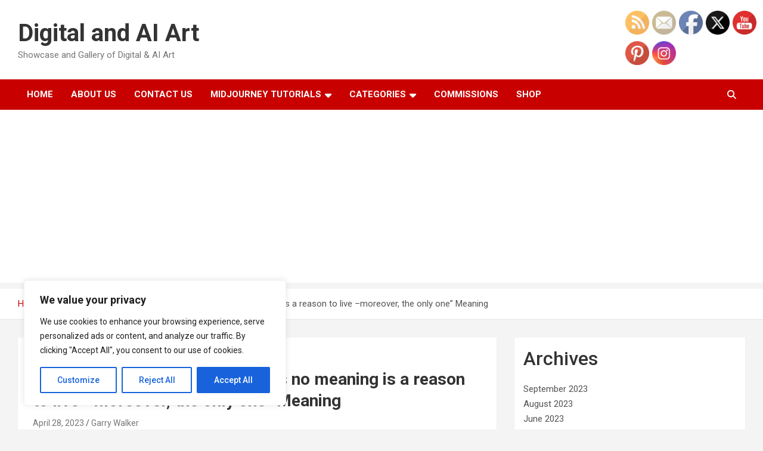

--- FILE ---
content_type: text/html; charset=UTF-8
request_url: https://digitalandaiart.com/emil-cioran-the-fact-that-life-has-no-meaning-is-a-reason-to-live-moreover-the-only-one-meaning/
body_size: 28645
content:
<!doctype html>
<html lang="en" prefix="og: http://ogp.me/ns# fb: http://ogp.me/ns/fb#">
<head>
	<meta charset="UTF-8">
	<meta name="viewport" content="width=device-width, initial-scale=1, shrink-to-fit=no">
	<link rel="profile" href="https://gmpg.org/xfn/11">

	<title>Emil Cioran &#8220;The fact that life has no meaning is a reason to live &#8211;moreover, the only one&#8221; Meaning &#8211; Digital and AI Art</title>
<meta name='robots' content='max-image-preview:large' />
	<style>img:is([sizes="auto" i], [sizes^="auto," i]) { contain-intrinsic-size: 3000px 1500px }</style>
	<link rel='dns-prefetch' href='//www.googletagmanager.com' />
<link rel='dns-prefetch' href='//stats.wp.com' />
<link rel='dns-prefetch' href='//fonts.googleapis.com' />
<link rel='dns-prefetch' href='//pagead2.googlesyndication.com' />
<link rel="alternate" type="application/rss+xml" title="Digital and AI Art &raquo; Feed" href="https://digitalandaiart.com/feed/" />
<link rel="alternate" type="application/rss+xml" title="Digital and AI Art &raquo; Comments Feed" href="https://digitalandaiart.com/comments/feed/" />
<link rel="alternate" type="application/rss+xml" title="Digital and AI Art &raquo; Emil Cioran &#8220;The fact that life has no meaning is a reason to live &#8211;moreover, the only one&#8221; Meaning Comments Feed" href="https://digitalandaiart.com/emil-cioran-the-fact-that-life-has-no-meaning-is-a-reason-to-live-moreover-the-only-one-meaning/feed/" />
		<!-- This site uses the Google Analytics by MonsterInsights plugin v9.10.0 - Using Analytics tracking - https://www.monsterinsights.com/ -->
		<!-- Note: MonsterInsights is not currently configured on this site. The site owner needs to authenticate with Google Analytics in the MonsterInsights settings panel. -->
					<!-- No tracking code set -->
				<!-- / Google Analytics by MonsterInsights -->
		<script type="text/javascript">
/* <![CDATA[ */
window._wpemojiSettings = {"baseUrl":"https:\/\/s.w.org\/images\/core\/emoji\/16.0.1\/72x72\/","ext":".png","svgUrl":"https:\/\/s.w.org\/images\/core\/emoji\/16.0.1\/svg\/","svgExt":".svg","source":{"concatemoji":"https:\/\/digitalandaiart.com\/wp-includes\/js\/wp-emoji-release.min.js?ver=6.8.3"}};
/*! This file is auto-generated */
!function(s,n){var o,i,e;function c(e){try{var t={supportTests:e,timestamp:(new Date).valueOf()};sessionStorage.setItem(o,JSON.stringify(t))}catch(e){}}function p(e,t,n){e.clearRect(0,0,e.canvas.width,e.canvas.height),e.fillText(t,0,0);var t=new Uint32Array(e.getImageData(0,0,e.canvas.width,e.canvas.height).data),a=(e.clearRect(0,0,e.canvas.width,e.canvas.height),e.fillText(n,0,0),new Uint32Array(e.getImageData(0,0,e.canvas.width,e.canvas.height).data));return t.every(function(e,t){return e===a[t]})}function u(e,t){e.clearRect(0,0,e.canvas.width,e.canvas.height),e.fillText(t,0,0);for(var n=e.getImageData(16,16,1,1),a=0;a<n.data.length;a++)if(0!==n.data[a])return!1;return!0}function f(e,t,n,a){switch(t){case"flag":return n(e,"\ud83c\udff3\ufe0f\u200d\u26a7\ufe0f","\ud83c\udff3\ufe0f\u200b\u26a7\ufe0f")?!1:!n(e,"\ud83c\udde8\ud83c\uddf6","\ud83c\udde8\u200b\ud83c\uddf6")&&!n(e,"\ud83c\udff4\udb40\udc67\udb40\udc62\udb40\udc65\udb40\udc6e\udb40\udc67\udb40\udc7f","\ud83c\udff4\u200b\udb40\udc67\u200b\udb40\udc62\u200b\udb40\udc65\u200b\udb40\udc6e\u200b\udb40\udc67\u200b\udb40\udc7f");case"emoji":return!a(e,"\ud83e\udedf")}return!1}function g(e,t,n,a){var r="undefined"!=typeof WorkerGlobalScope&&self instanceof WorkerGlobalScope?new OffscreenCanvas(300,150):s.createElement("canvas"),o=r.getContext("2d",{willReadFrequently:!0}),i=(o.textBaseline="top",o.font="600 32px Arial",{});return e.forEach(function(e){i[e]=t(o,e,n,a)}),i}function t(e){var t=s.createElement("script");t.src=e,t.defer=!0,s.head.appendChild(t)}"undefined"!=typeof Promise&&(o="wpEmojiSettingsSupports",i=["flag","emoji"],n.supports={everything:!0,everythingExceptFlag:!0},e=new Promise(function(e){s.addEventListener("DOMContentLoaded",e,{once:!0})}),new Promise(function(t){var n=function(){try{var e=JSON.parse(sessionStorage.getItem(o));if("object"==typeof e&&"number"==typeof e.timestamp&&(new Date).valueOf()<e.timestamp+604800&&"object"==typeof e.supportTests)return e.supportTests}catch(e){}return null}();if(!n){if("undefined"!=typeof Worker&&"undefined"!=typeof OffscreenCanvas&&"undefined"!=typeof URL&&URL.createObjectURL&&"undefined"!=typeof Blob)try{var e="postMessage("+g.toString()+"("+[JSON.stringify(i),f.toString(),p.toString(),u.toString()].join(",")+"));",a=new Blob([e],{type:"text/javascript"}),r=new Worker(URL.createObjectURL(a),{name:"wpTestEmojiSupports"});return void(r.onmessage=function(e){c(n=e.data),r.terminate(),t(n)})}catch(e){}c(n=g(i,f,p,u))}t(n)}).then(function(e){for(var t in e)n.supports[t]=e[t],n.supports.everything=n.supports.everything&&n.supports[t],"flag"!==t&&(n.supports.everythingExceptFlag=n.supports.everythingExceptFlag&&n.supports[t]);n.supports.everythingExceptFlag=n.supports.everythingExceptFlag&&!n.supports.flag,n.DOMReady=!1,n.readyCallback=function(){n.DOMReady=!0}}).then(function(){return e}).then(function(){var e;n.supports.everything||(n.readyCallback(),(e=n.source||{}).concatemoji?t(e.concatemoji):e.wpemoji&&e.twemoji&&(t(e.twemoji),t(e.wpemoji)))}))}((window,document),window._wpemojiSettings);
/* ]]> */
</script>
<link rel='stylesheet' id='jetpack_related-posts-css' href='https://digitalandaiart.com/wp-content/plugins/jetpack/modules/related-posts/related-posts.css?ver=20240116' type='text/css' media='all' />
<style id='wp-emoji-styles-inline-css' type='text/css'>

	img.wp-smiley, img.emoji {
		display: inline !important;
		border: none !important;
		box-shadow: none !important;
		height: 1em !important;
		width: 1em !important;
		margin: 0 0.07em !important;
		vertical-align: -0.1em !important;
		background: none !important;
		padding: 0 !important;
	}
</style>
<link rel='stylesheet' id='wp-block-library-css' href='https://digitalandaiart.com/wp-includes/css/dist/block-library/style.min.css?ver=6.8.3' type='text/css' media='all' />
<style id='classic-theme-styles-inline-css' type='text/css'>
/*! This file is auto-generated */
.wp-block-button__link{color:#fff;background-color:#32373c;border-radius:9999px;box-shadow:none;text-decoration:none;padding:calc(.667em + 2px) calc(1.333em + 2px);font-size:1.125em}.wp-block-file__button{background:#32373c;color:#fff;text-decoration:none}
</style>
<link rel='stylesheet' id='mediaelement-css' href='https://digitalandaiart.com/wp-includes/js/mediaelement/mediaelementplayer-legacy.min.css?ver=4.2.17' type='text/css' media='all' />
<link rel='stylesheet' id='wp-mediaelement-css' href='https://digitalandaiart.com/wp-includes/js/mediaelement/wp-mediaelement.min.css?ver=6.8.3' type='text/css' media='all' />
<style id='jetpack-sharing-buttons-style-inline-css' type='text/css'>
.jetpack-sharing-buttons__services-list{display:flex;flex-direction:row;flex-wrap:wrap;gap:0;list-style-type:none;margin:5px;padding:0}.jetpack-sharing-buttons__services-list.has-small-icon-size{font-size:12px}.jetpack-sharing-buttons__services-list.has-normal-icon-size{font-size:16px}.jetpack-sharing-buttons__services-list.has-large-icon-size{font-size:24px}.jetpack-sharing-buttons__services-list.has-huge-icon-size{font-size:36px}@media print{.jetpack-sharing-buttons__services-list{display:none!important}}.editor-styles-wrapper .wp-block-jetpack-sharing-buttons{gap:0;padding-inline-start:0}ul.jetpack-sharing-buttons__services-list.has-background{padding:1.25em 2.375em}
</style>
<style id='global-styles-inline-css' type='text/css'>
:root{--wp--preset--aspect-ratio--square: 1;--wp--preset--aspect-ratio--4-3: 4/3;--wp--preset--aspect-ratio--3-4: 3/4;--wp--preset--aspect-ratio--3-2: 3/2;--wp--preset--aspect-ratio--2-3: 2/3;--wp--preset--aspect-ratio--16-9: 16/9;--wp--preset--aspect-ratio--9-16: 9/16;--wp--preset--color--black: #000000;--wp--preset--color--cyan-bluish-gray: #abb8c3;--wp--preset--color--white: #ffffff;--wp--preset--color--pale-pink: #f78da7;--wp--preset--color--vivid-red: #cf2e2e;--wp--preset--color--luminous-vivid-orange: #ff6900;--wp--preset--color--luminous-vivid-amber: #fcb900;--wp--preset--color--light-green-cyan: #7bdcb5;--wp--preset--color--vivid-green-cyan: #00d084;--wp--preset--color--pale-cyan-blue: #8ed1fc;--wp--preset--color--vivid-cyan-blue: #0693e3;--wp--preset--color--vivid-purple: #9b51e0;--wp--preset--gradient--vivid-cyan-blue-to-vivid-purple: linear-gradient(135deg,rgba(6,147,227,1) 0%,rgb(155,81,224) 100%);--wp--preset--gradient--light-green-cyan-to-vivid-green-cyan: linear-gradient(135deg,rgb(122,220,180) 0%,rgb(0,208,130) 100%);--wp--preset--gradient--luminous-vivid-amber-to-luminous-vivid-orange: linear-gradient(135deg,rgba(252,185,0,1) 0%,rgba(255,105,0,1) 100%);--wp--preset--gradient--luminous-vivid-orange-to-vivid-red: linear-gradient(135deg,rgba(255,105,0,1) 0%,rgb(207,46,46) 100%);--wp--preset--gradient--very-light-gray-to-cyan-bluish-gray: linear-gradient(135deg,rgb(238,238,238) 0%,rgb(169,184,195) 100%);--wp--preset--gradient--cool-to-warm-spectrum: linear-gradient(135deg,rgb(74,234,220) 0%,rgb(151,120,209) 20%,rgb(207,42,186) 40%,rgb(238,44,130) 60%,rgb(251,105,98) 80%,rgb(254,248,76) 100%);--wp--preset--gradient--blush-light-purple: linear-gradient(135deg,rgb(255,206,236) 0%,rgb(152,150,240) 100%);--wp--preset--gradient--blush-bordeaux: linear-gradient(135deg,rgb(254,205,165) 0%,rgb(254,45,45) 50%,rgb(107,0,62) 100%);--wp--preset--gradient--luminous-dusk: linear-gradient(135deg,rgb(255,203,112) 0%,rgb(199,81,192) 50%,rgb(65,88,208) 100%);--wp--preset--gradient--pale-ocean: linear-gradient(135deg,rgb(255,245,203) 0%,rgb(182,227,212) 50%,rgb(51,167,181) 100%);--wp--preset--gradient--electric-grass: linear-gradient(135deg,rgb(202,248,128) 0%,rgb(113,206,126) 100%);--wp--preset--gradient--midnight: linear-gradient(135deg,rgb(2,3,129) 0%,rgb(40,116,252) 100%);--wp--preset--font-size--small: 13px;--wp--preset--font-size--medium: 20px;--wp--preset--font-size--large: 36px;--wp--preset--font-size--x-large: 42px;--wp--preset--spacing--20: 0.44rem;--wp--preset--spacing--30: 0.67rem;--wp--preset--spacing--40: 1rem;--wp--preset--spacing--50: 1.5rem;--wp--preset--spacing--60: 2.25rem;--wp--preset--spacing--70: 3.38rem;--wp--preset--spacing--80: 5.06rem;--wp--preset--shadow--natural: 6px 6px 9px rgba(0, 0, 0, 0.2);--wp--preset--shadow--deep: 12px 12px 50px rgba(0, 0, 0, 0.4);--wp--preset--shadow--sharp: 6px 6px 0px rgba(0, 0, 0, 0.2);--wp--preset--shadow--outlined: 6px 6px 0px -3px rgba(255, 255, 255, 1), 6px 6px rgba(0, 0, 0, 1);--wp--preset--shadow--crisp: 6px 6px 0px rgba(0, 0, 0, 1);}:where(.is-layout-flex){gap: 0.5em;}:where(.is-layout-grid){gap: 0.5em;}body .is-layout-flex{display: flex;}.is-layout-flex{flex-wrap: wrap;align-items: center;}.is-layout-flex > :is(*, div){margin: 0;}body .is-layout-grid{display: grid;}.is-layout-grid > :is(*, div){margin: 0;}:where(.wp-block-columns.is-layout-flex){gap: 2em;}:where(.wp-block-columns.is-layout-grid){gap: 2em;}:where(.wp-block-post-template.is-layout-flex){gap: 1.25em;}:where(.wp-block-post-template.is-layout-grid){gap: 1.25em;}.has-black-color{color: var(--wp--preset--color--black) !important;}.has-cyan-bluish-gray-color{color: var(--wp--preset--color--cyan-bluish-gray) !important;}.has-white-color{color: var(--wp--preset--color--white) !important;}.has-pale-pink-color{color: var(--wp--preset--color--pale-pink) !important;}.has-vivid-red-color{color: var(--wp--preset--color--vivid-red) !important;}.has-luminous-vivid-orange-color{color: var(--wp--preset--color--luminous-vivid-orange) !important;}.has-luminous-vivid-amber-color{color: var(--wp--preset--color--luminous-vivid-amber) !important;}.has-light-green-cyan-color{color: var(--wp--preset--color--light-green-cyan) !important;}.has-vivid-green-cyan-color{color: var(--wp--preset--color--vivid-green-cyan) !important;}.has-pale-cyan-blue-color{color: var(--wp--preset--color--pale-cyan-blue) !important;}.has-vivid-cyan-blue-color{color: var(--wp--preset--color--vivid-cyan-blue) !important;}.has-vivid-purple-color{color: var(--wp--preset--color--vivid-purple) !important;}.has-black-background-color{background-color: var(--wp--preset--color--black) !important;}.has-cyan-bluish-gray-background-color{background-color: var(--wp--preset--color--cyan-bluish-gray) !important;}.has-white-background-color{background-color: var(--wp--preset--color--white) !important;}.has-pale-pink-background-color{background-color: var(--wp--preset--color--pale-pink) !important;}.has-vivid-red-background-color{background-color: var(--wp--preset--color--vivid-red) !important;}.has-luminous-vivid-orange-background-color{background-color: var(--wp--preset--color--luminous-vivid-orange) !important;}.has-luminous-vivid-amber-background-color{background-color: var(--wp--preset--color--luminous-vivid-amber) !important;}.has-light-green-cyan-background-color{background-color: var(--wp--preset--color--light-green-cyan) !important;}.has-vivid-green-cyan-background-color{background-color: var(--wp--preset--color--vivid-green-cyan) !important;}.has-pale-cyan-blue-background-color{background-color: var(--wp--preset--color--pale-cyan-blue) !important;}.has-vivid-cyan-blue-background-color{background-color: var(--wp--preset--color--vivid-cyan-blue) !important;}.has-vivid-purple-background-color{background-color: var(--wp--preset--color--vivid-purple) !important;}.has-black-border-color{border-color: var(--wp--preset--color--black) !important;}.has-cyan-bluish-gray-border-color{border-color: var(--wp--preset--color--cyan-bluish-gray) !important;}.has-white-border-color{border-color: var(--wp--preset--color--white) !important;}.has-pale-pink-border-color{border-color: var(--wp--preset--color--pale-pink) !important;}.has-vivid-red-border-color{border-color: var(--wp--preset--color--vivid-red) !important;}.has-luminous-vivid-orange-border-color{border-color: var(--wp--preset--color--luminous-vivid-orange) !important;}.has-luminous-vivid-amber-border-color{border-color: var(--wp--preset--color--luminous-vivid-amber) !important;}.has-light-green-cyan-border-color{border-color: var(--wp--preset--color--light-green-cyan) !important;}.has-vivid-green-cyan-border-color{border-color: var(--wp--preset--color--vivid-green-cyan) !important;}.has-pale-cyan-blue-border-color{border-color: var(--wp--preset--color--pale-cyan-blue) !important;}.has-vivid-cyan-blue-border-color{border-color: var(--wp--preset--color--vivid-cyan-blue) !important;}.has-vivid-purple-border-color{border-color: var(--wp--preset--color--vivid-purple) !important;}.has-vivid-cyan-blue-to-vivid-purple-gradient-background{background: var(--wp--preset--gradient--vivid-cyan-blue-to-vivid-purple) !important;}.has-light-green-cyan-to-vivid-green-cyan-gradient-background{background: var(--wp--preset--gradient--light-green-cyan-to-vivid-green-cyan) !important;}.has-luminous-vivid-amber-to-luminous-vivid-orange-gradient-background{background: var(--wp--preset--gradient--luminous-vivid-amber-to-luminous-vivid-orange) !important;}.has-luminous-vivid-orange-to-vivid-red-gradient-background{background: var(--wp--preset--gradient--luminous-vivid-orange-to-vivid-red) !important;}.has-very-light-gray-to-cyan-bluish-gray-gradient-background{background: var(--wp--preset--gradient--very-light-gray-to-cyan-bluish-gray) !important;}.has-cool-to-warm-spectrum-gradient-background{background: var(--wp--preset--gradient--cool-to-warm-spectrum) !important;}.has-blush-light-purple-gradient-background{background: var(--wp--preset--gradient--blush-light-purple) !important;}.has-blush-bordeaux-gradient-background{background: var(--wp--preset--gradient--blush-bordeaux) !important;}.has-luminous-dusk-gradient-background{background: var(--wp--preset--gradient--luminous-dusk) !important;}.has-pale-ocean-gradient-background{background: var(--wp--preset--gradient--pale-ocean) !important;}.has-electric-grass-gradient-background{background: var(--wp--preset--gradient--electric-grass) !important;}.has-midnight-gradient-background{background: var(--wp--preset--gradient--midnight) !important;}.has-small-font-size{font-size: var(--wp--preset--font-size--small) !important;}.has-medium-font-size{font-size: var(--wp--preset--font-size--medium) !important;}.has-large-font-size{font-size: var(--wp--preset--font-size--large) !important;}.has-x-large-font-size{font-size: var(--wp--preset--font-size--x-large) !important;}
:where(.wp-block-post-template.is-layout-flex){gap: 1.25em;}:where(.wp-block-post-template.is-layout-grid){gap: 1.25em;}
:where(.wp-block-columns.is-layout-flex){gap: 2em;}:where(.wp-block-columns.is-layout-grid){gap: 2em;}
:root :where(.wp-block-pullquote){font-size: 1.5em;line-height: 1.6;}
</style>
<link rel='stylesheet' id='SFSImainCss-css' href='https://digitalandaiart.com/wp-content/plugins/ultimate-social-media-icons/css/sfsi-style.css?ver=2.9.6' type='text/css' media='all' />
<link rel='stylesheet' id='bootstrap-style-css' href='https://digitalandaiart.com/wp-content/themes/newscard/assets/library/bootstrap/css/bootstrap.min.css?ver=4.0.0' type='text/css' media='all' />
<link rel='stylesheet' id='font-awesome-style-css' href='https://digitalandaiart.com/wp-content/themes/newscard/assets/library/font-awesome/css/all.min.css?ver=6.8.3' type='text/css' media='all' />
<link rel='stylesheet' id='newscard-google-fonts-css' href='//fonts.googleapis.com/css?family=Roboto%3A100%2C300%2C300i%2C400%2C400i%2C500%2C500i%2C700%2C700i&#038;ver=6.8.3' type='text/css' media='all' />
<link rel='stylesheet' id='newscard-style-css' href='https://digitalandaiart.com/wp-content/themes/newscard/style.css?ver=6.8.3' type='text/css' media='all' />
<script type="text/javascript" id="jetpack_related-posts-js-extra">
/* <![CDATA[ */
var related_posts_js_options = {"post_heading":"h4"};
/* ]]> */
</script>
<script type="text/javascript" src="https://digitalandaiart.com/wp-content/plugins/jetpack/_inc/build/related-posts/related-posts.min.js?ver=20240116" id="jetpack_related-posts-js"></script>
<script type="text/javascript" id="cookie-law-info-js-extra">
/* <![CDATA[ */
var _ckyConfig = {"_ipData":[],"_assetsURL":"https:\/\/digitalandaiart.com\/wp-content\/plugins\/cookie-law-info\/lite\/frontend\/images\/","_publicURL":"https:\/\/digitalandaiart.com","_expiry":"365","_categories":[{"name":"Necessary","slug":"necessary","isNecessary":true,"ccpaDoNotSell":true,"cookies":[],"active":true,"defaultConsent":{"gdpr":true,"ccpa":true}},{"name":"Functional","slug":"functional","isNecessary":false,"ccpaDoNotSell":true,"cookies":[],"active":true,"defaultConsent":{"gdpr":false,"ccpa":false}},{"name":"Analytics","slug":"analytics","isNecessary":false,"ccpaDoNotSell":true,"cookies":[],"active":true,"defaultConsent":{"gdpr":false,"ccpa":false}},{"name":"Performance","slug":"performance","isNecessary":false,"ccpaDoNotSell":true,"cookies":[],"active":true,"defaultConsent":{"gdpr":false,"ccpa":false}},{"name":"Advertisement","slug":"advertisement","isNecessary":false,"ccpaDoNotSell":true,"cookies":[],"active":true,"defaultConsent":{"gdpr":false,"ccpa":false}}],"_activeLaw":"gdpr","_rootDomain":"","_block":"1","_showBanner":"1","_bannerConfig":{"settings":{"type":"box","preferenceCenterType":"popup","position":"bottom-left","applicableLaw":"gdpr"},"behaviours":{"reloadBannerOnAccept":false,"loadAnalyticsByDefault":false,"animations":{"onLoad":"animate","onHide":"sticky"}},"config":{"revisitConsent":{"status":true,"tag":"revisit-consent","position":"bottom-left","meta":{"url":"#"},"styles":{"background-color":"#0056A7"},"elements":{"title":{"type":"text","tag":"revisit-consent-title","status":true,"styles":{"color":"#0056a7"}}}},"preferenceCenter":{"toggle":{"status":true,"tag":"detail-category-toggle","type":"toggle","states":{"active":{"styles":{"background-color":"#1863DC"}},"inactive":{"styles":{"background-color":"#D0D5D2"}}}}},"categoryPreview":{"status":false,"toggle":{"status":true,"tag":"detail-category-preview-toggle","type":"toggle","states":{"active":{"styles":{"background-color":"#1863DC"}},"inactive":{"styles":{"background-color":"#D0D5D2"}}}}},"videoPlaceholder":{"status":true,"styles":{"background-color":"#000000","border-color":"#000000","color":"#ffffff"}},"readMore":{"status":false,"tag":"readmore-button","type":"link","meta":{"noFollow":true,"newTab":true},"styles":{"color":"#1863DC","background-color":"transparent","border-color":"transparent"}},"showMore":{"status":true,"tag":"show-desc-button","type":"button","styles":{"color":"#1863DC"}},"showLess":{"status":true,"tag":"hide-desc-button","type":"button","styles":{"color":"#1863DC"}},"alwaysActive":{"status":true,"tag":"always-active","styles":{"color":"#008000"}},"manualLinks":{"status":true,"tag":"manual-links","type":"link","styles":{"color":"#1863DC"}},"auditTable":{"status":true},"optOption":{"status":true,"toggle":{"status":true,"tag":"optout-option-toggle","type":"toggle","states":{"active":{"styles":{"background-color":"#1863dc"}},"inactive":{"styles":{"background-color":"#FFFFFF"}}}}}}},"_version":"3.3.8","_logConsent":"1","_tags":[{"tag":"accept-button","styles":{"color":"#FFFFFF","background-color":"#1863DC","border-color":"#1863DC"}},{"tag":"reject-button","styles":{"color":"#1863DC","background-color":"transparent","border-color":"#1863DC"}},{"tag":"settings-button","styles":{"color":"#1863DC","background-color":"transparent","border-color":"#1863DC"}},{"tag":"readmore-button","styles":{"color":"#1863DC","background-color":"transparent","border-color":"transparent"}},{"tag":"donotsell-button","styles":{"color":"#1863DC","background-color":"transparent","border-color":"transparent"}},{"tag":"show-desc-button","styles":{"color":"#1863DC"}},{"tag":"hide-desc-button","styles":{"color":"#1863DC"}},{"tag":"cky-always-active","styles":[]},{"tag":"cky-link","styles":[]},{"tag":"accept-button","styles":{"color":"#FFFFFF","background-color":"#1863DC","border-color":"#1863DC"}},{"tag":"revisit-consent","styles":{"background-color":"#0056A7"}}],"_shortCodes":[{"key":"cky_readmore","content":"<a href=\"#\" class=\"cky-policy\" aria-label=\"Cookie Policy\" target=\"_blank\" rel=\"noopener\" data-cky-tag=\"readmore-button\">Cookie Policy<\/a>","tag":"readmore-button","status":false,"attributes":{"rel":"nofollow","target":"_blank"}},{"key":"cky_show_desc","content":"<button class=\"cky-show-desc-btn\" data-cky-tag=\"show-desc-button\" aria-label=\"Show more\">Show more<\/button>","tag":"show-desc-button","status":true,"attributes":[]},{"key":"cky_hide_desc","content":"<button class=\"cky-show-desc-btn\" data-cky-tag=\"hide-desc-button\" aria-label=\"Show less\">Show less<\/button>","tag":"hide-desc-button","status":true,"attributes":[]},{"key":"cky_optout_show_desc","content":"[cky_optout_show_desc]","tag":"optout-show-desc-button","status":true,"attributes":[]},{"key":"cky_optout_hide_desc","content":"[cky_optout_hide_desc]","tag":"optout-hide-desc-button","status":true,"attributes":[]},{"key":"cky_category_toggle_label","content":"[cky_{{status}}_category_label] [cky_preference_{{category_slug}}_title]","tag":"","status":true,"attributes":[]},{"key":"cky_enable_category_label","content":"Enable","tag":"","status":true,"attributes":[]},{"key":"cky_disable_category_label","content":"Disable","tag":"","status":true,"attributes":[]},{"key":"cky_video_placeholder","content":"<div class=\"video-placeholder-normal\" data-cky-tag=\"video-placeholder\" id=\"[UNIQUEID]\"><p class=\"video-placeholder-text-normal\" data-cky-tag=\"placeholder-title\">Please accept cookies to access this content<\/p><\/div>","tag":"","status":true,"attributes":[]},{"key":"cky_enable_optout_label","content":"Enable","tag":"","status":true,"attributes":[]},{"key":"cky_disable_optout_label","content":"Disable","tag":"","status":true,"attributes":[]},{"key":"cky_optout_toggle_label","content":"[cky_{{status}}_optout_label] [cky_optout_option_title]","tag":"","status":true,"attributes":[]},{"key":"cky_optout_option_title","content":"Do Not Sell or Share My Personal Information","tag":"","status":true,"attributes":[]},{"key":"cky_optout_close_label","content":"Close","tag":"","status":true,"attributes":[]},{"key":"cky_preference_close_label","content":"Close","tag":"","status":true,"attributes":[]}],"_rtl":"","_language":"en","_providersToBlock":[]};
var _ckyStyles = {"css":".cky-overlay{background: #000000; opacity: 0.4; position: fixed; top: 0; left: 0; width: 100%; height: 100%; z-index: 99999999;}.cky-hide{display: none;}.cky-btn-revisit-wrapper{display: flex; align-items: center; justify-content: center; background: #0056a7; width: 45px; height: 45px; border-radius: 50%; position: fixed; z-index: 999999; cursor: pointer;}.cky-revisit-bottom-left{bottom: 15px; left: 15px;}.cky-revisit-bottom-right{bottom: 15px; right: 15px;}.cky-btn-revisit-wrapper .cky-btn-revisit{display: flex; align-items: center; justify-content: center; background: none; border: none; cursor: pointer; position: relative; margin: 0; padding: 0;}.cky-btn-revisit-wrapper .cky-btn-revisit img{max-width: fit-content; margin: 0; height: 30px; width: 30px;}.cky-revisit-bottom-left:hover::before{content: attr(data-tooltip); position: absolute; background: #4e4b66; color: #ffffff; left: calc(100% + 7px); font-size: 12px; line-height: 16px; width: max-content; padding: 4px 8px; border-radius: 4px;}.cky-revisit-bottom-left:hover::after{position: absolute; content: \"\"; border: 5px solid transparent; left: calc(100% + 2px); border-left-width: 0; border-right-color: #4e4b66;}.cky-revisit-bottom-right:hover::before{content: attr(data-tooltip); position: absolute; background: #4e4b66; color: #ffffff; right: calc(100% + 7px); font-size: 12px; line-height: 16px; width: max-content; padding: 4px 8px; border-radius: 4px;}.cky-revisit-bottom-right:hover::after{position: absolute; content: \"\"; border: 5px solid transparent; right: calc(100% + 2px); border-right-width: 0; border-left-color: #4e4b66;}.cky-revisit-hide{display: none;}.cky-consent-container{position: fixed; width: 440px; box-sizing: border-box; z-index: 9999999; border-radius: 6px;}.cky-consent-container .cky-consent-bar{background: #ffffff; border: 1px solid; padding: 20px 26px; box-shadow: 0 -1px 10px 0 #acabab4d; border-radius: 6px;}.cky-box-bottom-left{bottom: 40px; left: 40px;}.cky-box-bottom-right{bottom: 40px; right: 40px;}.cky-box-top-left{top: 40px; left: 40px;}.cky-box-top-right{top: 40px; right: 40px;}.cky-custom-brand-logo-wrapper .cky-custom-brand-logo{width: 100px; height: auto; margin: 0 0 12px 0;}.cky-notice .cky-title{color: #212121; font-weight: 700; font-size: 18px; line-height: 24px; margin: 0 0 12px 0;}.cky-notice-des *,.cky-preference-content-wrapper *,.cky-accordion-header-des *,.cky-gpc-wrapper .cky-gpc-desc *{font-size: 14px;}.cky-notice-des{color: #212121; font-size: 14px; line-height: 24px; font-weight: 400;}.cky-notice-des img{height: 25px; width: 25px;}.cky-consent-bar .cky-notice-des p,.cky-gpc-wrapper .cky-gpc-desc p,.cky-preference-body-wrapper .cky-preference-content-wrapper p,.cky-accordion-header-wrapper .cky-accordion-header-des p,.cky-cookie-des-table li div:last-child p{color: inherit; margin-top: 0; overflow-wrap: break-word;}.cky-notice-des P:last-child,.cky-preference-content-wrapper p:last-child,.cky-cookie-des-table li div:last-child p:last-child,.cky-gpc-wrapper .cky-gpc-desc p:last-child{margin-bottom: 0;}.cky-notice-des a.cky-policy,.cky-notice-des button.cky-policy{font-size: 14px; color: #1863dc; white-space: nowrap; cursor: pointer; background: transparent; border: 1px solid; text-decoration: underline;}.cky-notice-des button.cky-policy{padding: 0;}.cky-notice-des a.cky-policy:focus-visible,.cky-notice-des button.cky-policy:focus-visible,.cky-preference-content-wrapper .cky-show-desc-btn:focus-visible,.cky-accordion-header .cky-accordion-btn:focus-visible,.cky-preference-header .cky-btn-close:focus-visible,.cky-switch input[type=\"checkbox\"]:focus-visible,.cky-footer-wrapper a:focus-visible,.cky-btn:focus-visible{outline: 2px solid #1863dc; outline-offset: 2px;}.cky-btn:focus:not(:focus-visible),.cky-accordion-header .cky-accordion-btn:focus:not(:focus-visible),.cky-preference-content-wrapper .cky-show-desc-btn:focus:not(:focus-visible),.cky-btn-revisit-wrapper .cky-btn-revisit:focus:not(:focus-visible),.cky-preference-header .cky-btn-close:focus:not(:focus-visible),.cky-consent-bar .cky-banner-btn-close:focus:not(:focus-visible){outline: 0;}button.cky-show-desc-btn:not(:hover):not(:active){color: #1863dc; background: transparent;}button.cky-accordion-btn:not(:hover):not(:active),button.cky-banner-btn-close:not(:hover):not(:active),button.cky-btn-revisit:not(:hover):not(:active),button.cky-btn-close:not(:hover):not(:active){background: transparent;}.cky-consent-bar button:hover,.cky-modal.cky-modal-open button:hover,.cky-consent-bar button:focus,.cky-modal.cky-modal-open button:focus{text-decoration: none;}.cky-notice-btn-wrapper{display: flex; justify-content: flex-start; align-items: center; flex-wrap: wrap; margin-top: 16px;}.cky-notice-btn-wrapper .cky-btn{text-shadow: none; box-shadow: none;}.cky-btn{flex: auto; max-width: 100%; font-size: 14px; font-family: inherit; line-height: 24px; padding: 8px; font-weight: 500; margin: 0 8px 0 0; border-radius: 2px; cursor: pointer; text-align: center; text-transform: none; min-height: 0;}.cky-btn:hover{opacity: 0.8;}.cky-btn-customize{color: #1863dc; background: transparent; border: 2px solid #1863dc;}.cky-btn-reject{color: #1863dc; background: transparent; border: 2px solid #1863dc;}.cky-btn-accept{background: #1863dc; color: #ffffff; border: 2px solid #1863dc;}.cky-btn:last-child{margin-right: 0;}@media (max-width: 576px){.cky-box-bottom-left{bottom: 0; left: 0;}.cky-box-bottom-right{bottom: 0; right: 0;}.cky-box-top-left{top: 0; left: 0;}.cky-box-top-right{top: 0; right: 0;}}@media (max-width: 440px){.cky-box-bottom-left, .cky-box-bottom-right, .cky-box-top-left, .cky-box-top-right{width: 100%; max-width: 100%;}.cky-consent-container .cky-consent-bar{padding: 20px 0;}.cky-custom-brand-logo-wrapper, .cky-notice .cky-title, .cky-notice-des, .cky-notice-btn-wrapper{padding: 0 24px;}.cky-notice-des{max-height: 40vh; overflow-y: scroll;}.cky-notice-btn-wrapper{flex-direction: column; margin-top: 0;}.cky-btn{width: 100%; margin: 10px 0 0 0;}.cky-notice-btn-wrapper .cky-btn-customize{order: 2;}.cky-notice-btn-wrapper .cky-btn-reject{order: 3;}.cky-notice-btn-wrapper .cky-btn-accept{order: 1; margin-top: 16px;}}@media (max-width: 352px){.cky-notice .cky-title{font-size: 16px;}.cky-notice-des *{font-size: 12px;}.cky-notice-des, .cky-btn{font-size: 12px;}}.cky-modal.cky-modal-open{display: flex; visibility: visible; -webkit-transform: translate(-50%, -50%); -moz-transform: translate(-50%, -50%); -ms-transform: translate(-50%, -50%); -o-transform: translate(-50%, -50%); transform: translate(-50%, -50%); top: 50%; left: 50%; transition: all 1s ease;}.cky-modal{box-shadow: 0 32px 68px rgba(0, 0, 0, 0.3); margin: 0 auto; position: fixed; max-width: 100%; background: #ffffff; top: 50%; box-sizing: border-box; border-radius: 6px; z-index: 999999999; color: #212121; -webkit-transform: translate(-50%, 100%); -moz-transform: translate(-50%, 100%); -ms-transform: translate(-50%, 100%); -o-transform: translate(-50%, 100%); transform: translate(-50%, 100%); visibility: hidden; transition: all 0s ease;}.cky-preference-center{max-height: 79vh; overflow: hidden; width: 845px; overflow: hidden; flex: 1 1 0; display: flex; flex-direction: column; border-radius: 6px;}.cky-preference-header{display: flex; align-items: center; justify-content: space-between; padding: 22px 24px; border-bottom: 1px solid;}.cky-preference-header .cky-preference-title{font-size: 18px; font-weight: 700; line-height: 24px;}.cky-preference-header .cky-btn-close{margin: 0; cursor: pointer; vertical-align: middle; padding: 0; background: none; border: none; width: auto; height: auto; min-height: 0; line-height: 0; text-shadow: none; box-shadow: none;}.cky-preference-header .cky-btn-close img{margin: 0; height: 10px; width: 10px;}.cky-preference-body-wrapper{padding: 0 24px; flex: 1; overflow: auto; box-sizing: border-box;}.cky-preference-content-wrapper,.cky-gpc-wrapper .cky-gpc-desc{font-size: 14px; line-height: 24px; font-weight: 400; padding: 12px 0;}.cky-preference-content-wrapper{border-bottom: 1px solid;}.cky-preference-content-wrapper img{height: 25px; width: 25px;}.cky-preference-content-wrapper .cky-show-desc-btn{font-size: 14px; font-family: inherit; color: #1863dc; text-decoration: none; line-height: 24px; padding: 0; margin: 0; white-space: nowrap; cursor: pointer; background: transparent; border-color: transparent; text-transform: none; min-height: 0; text-shadow: none; box-shadow: none;}.cky-accordion-wrapper{margin-bottom: 10px;}.cky-accordion{border-bottom: 1px solid;}.cky-accordion:last-child{border-bottom: none;}.cky-accordion .cky-accordion-item{display: flex; margin-top: 10px;}.cky-accordion .cky-accordion-body{display: none;}.cky-accordion.cky-accordion-active .cky-accordion-body{display: block; padding: 0 22px; margin-bottom: 16px;}.cky-accordion-header-wrapper{cursor: pointer; width: 100%;}.cky-accordion-item .cky-accordion-header{display: flex; justify-content: space-between; align-items: center;}.cky-accordion-header .cky-accordion-btn{font-size: 16px; font-family: inherit; color: #212121; line-height: 24px; background: none; border: none; font-weight: 700; padding: 0; margin: 0; cursor: pointer; text-transform: none; min-height: 0; text-shadow: none; box-shadow: none;}.cky-accordion-header .cky-always-active{color: #008000; font-weight: 600; line-height: 24px; font-size: 14px;}.cky-accordion-header-des{font-size: 14px; line-height: 24px; margin: 10px 0 16px 0;}.cky-accordion-chevron{margin-right: 22px; position: relative; cursor: pointer;}.cky-accordion-chevron-hide{display: none;}.cky-accordion .cky-accordion-chevron i::before{content: \"\"; position: absolute; border-right: 1.4px solid; border-bottom: 1.4px solid; border-color: inherit; height: 6px; width: 6px; -webkit-transform: rotate(-45deg); -moz-transform: rotate(-45deg); -ms-transform: rotate(-45deg); -o-transform: rotate(-45deg); transform: rotate(-45deg); transition: all 0.2s ease-in-out; top: 8px;}.cky-accordion.cky-accordion-active .cky-accordion-chevron i::before{-webkit-transform: rotate(45deg); -moz-transform: rotate(45deg); -ms-transform: rotate(45deg); -o-transform: rotate(45deg); transform: rotate(45deg);}.cky-audit-table{background: #f4f4f4; border-radius: 6px;}.cky-audit-table .cky-empty-cookies-text{color: inherit; font-size: 12px; line-height: 24px; margin: 0; padding: 10px;}.cky-audit-table .cky-cookie-des-table{font-size: 12px; line-height: 24px; font-weight: normal; padding: 15px 10px; border-bottom: 1px solid; border-bottom-color: inherit; margin: 0;}.cky-audit-table .cky-cookie-des-table:last-child{border-bottom: none;}.cky-audit-table .cky-cookie-des-table li{list-style-type: none; display: flex; padding: 3px 0;}.cky-audit-table .cky-cookie-des-table li:first-child{padding-top: 0;}.cky-cookie-des-table li div:first-child{width: 100px; font-weight: 600; word-break: break-word; word-wrap: break-word;}.cky-cookie-des-table li div:last-child{flex: 1; word-break: break-word; word-wrap: break-word; margin-left: 8px;}.cky-footer-shadow{display: block; width: 100%; height: 40px; background: linear-gradient(180deg, rgba(255, 255, 255, 0) 0%, #ffffff 100%); position: absolute; bottom: calc(100% - 1px);}.cky-footer-wrapper{position: relative;}.cky-prefrence-btn-wrapper{display: flex; flex-wrap: wrap; align-items: center; justify-content: center; padding: 22px 24px; border-top: 1px solid;}.cky-prefrence-btn-wrapper .cky-btn{flex: auto; max-width: 100%; text-shadow: none; box-shadow: none;}.cky-btn-preferences{color: #1863dc; background: transparent; border: 2px solid #1863dc;}.cky-preference-header,.cky-preference-body-wrapper,.cky-preference-content-wrapper,.cky-accordion-wrapper,.cky-accordion,.cky-accordion-wrapper,.cky-footer-wrapper,.cky-prefrence-btn-wrapper{border-color: inherit;}@media (max-width: 845px){.cky-modal{max-width: calc(100% - 16px);}}@media (max-width: 576px){.cky-modal{max-width: 100%;}.cky-preference-center{max-height: 100vh;}.cky-prefrence-btn-wrapper{flex-direction: column;}.cky-accordion.cky-accordion-active .cky-accordion-body{padding-right: 0;}.cky-prefrence-btn-wrapper .cky-btn{width: 100%; margin: 10px 0 0 0;}.cky-prefrence-btn-wrapper .cky-btn-reject{order: 3;}.cky-prefrence-btn-wrapper .cky-btn-accept{order: 1; margin-top: 0;}.cky-prefrence-btn-wrapper .cky-btn-preferences{order: 2;}}@media (max-width: 425px){.cky-accordion-chevron{margin-right: 15px;}.cky-notice-btn-wrapper{margin-top: 0;}.cky-accordion.cky-accordion-active .cky-accordion-body{padding: 0 15px;}}@media (max-width: 352px){.cky-preference-header .cky-preference-title{font-size: 16px;}.cky-preference-header{padding: 16px 24px;}.cky-preference-content-wrapper *, .cky-accordion-header-des *{font-size: 12px;}.cky-preference-content-wrapper, .cky-preference-content-wrapper .cky-show-more, .cky-accordion-header .cky-always-active, .cky-accordion-header-des, .cky-preference-content-wrapper .cky-show-desc-btn, .cky-notice-des a.cky-policy{font-size: 12px;}.cky-accordion-header .cky-accordion-btn{font-size: 14px;}}.cky-switch{display: flex;}.cky-switch input[type=\"checkbox\"]{position: relative; width: 44px; height: 24px; margin: 0; background: #d0d5d2; -webkit-appearance: none; border-radius: 50px; cursor: pointer; outline: 0; border: none; top: 0;}.cky-switch input[type=\"checkbox\"]:checked{background: #1863dc;}.cky-switch input[type=\"checkbox\"]:before{position: absolute; content: \"\"; height: 20px; width: 20px; left: 2px; bottom: 2px; border-radius: 50%; background-color: white; -webkit-transition: 0.4s; transition: 0.4s; margin: 0;}.cky-switch input[type=\"checkbox\"]:after{display: none;}.cky-switch input[type=\"checkbox\"]:checked:before{-webkit-transform: translateX(20px); -ms-transform: translateX(20px); transform: translateX(20px);}@media (max-width: 425px){.cky-switch input[type=\"checkbox\"]{width: 38px; height: 21px;}.cky-switch input[type=\"checkbox\"]:before{height: 17px; width: 17px;}.cky-switch input[type=\"checkbox\"]:checked:before{-webkit-transform: translateX(17px); -ms-transform: translateX(17px); transform: translateX(17px);}}.cky-consent-bar .cky-banner-btn-close{position: absolute; right: 9px; top: 5px; background: none; border: none; cursor: pointer; padding: 0; margin: 0; min-height: 0; line-height: 0; height: auto; width: auto; text-shadow: none; box-shadow: none;}.cky-consent-bar .cky-banner-btn-close img{height: 9px; width: 9px; margin: 0;}.cky-notice-group{font-size: 14px; line-height: 24px; font-weight: 400; color: #212121;}.cky-notice-btn-wrapper .cky-btn-do-not-sell{font-size: 14px; line-height: 24px; padding: 6px 0; margin: 0; font-weight: 500; background: none; border-radius: 2px; border: none; cursor: pointer; text-align: left; color: #1863dc; background: transparent; border-color: transparent; box-shadow: none; text-shadow: none;}.cky-consent-bar .cky-banner-btn-close:focus-visible,.cky-notice-btn-wrapper .cky-btn-do-not-sell:focus-visible,.cky-opt-out-btn-wrapper .cky-btn:focus-visible,.cky-opt-out-checkbox-wrapper input[type=\"checkbox\"].cky-opt-out-checkbox:focus-visible{outline: 2px solid #1863dc; outline-offset: 2px;}@media (max-width: 440px){.cky-consent-container{width: 100%;}}@media (max-width: 352px){.cky-notice-des a.cky-policy, .cky-notice-btn-wrapper .cky-btn-do-not-sell{font-size: 12px;}}.cky-opt-out-wrapper{padding: 12px 0;}.cky-opt-out-wrapper .cky-opt-out-checkbox-wrapper{display: flex; align-items: center;}.cky-opt-out-checkbox-wrapper .cky-opt-out-checkbox-label{font-size: 16px; font-weight: 700; line-height: 24px; margin: 0 0 0 12px; cursor: pointer;}.cky-opt-out-checkbox-wrapper input[type=\"checkbox\"].cky-opt-out-checkbox{background-color: #ffffff; border: 1px solid black; width: 20px; height: 18.5px; margin: 0; -webkit-appearance: none; position: relative; display: flex; align-items: center; justify-content: center; border-radius: 2px; cursor: pointer;}.cky-opt-out-checkbox-wrapper input[type=\"checkbox\"].cky-opt-out-checkbox:checked{background-color: #1863dc; border: none;}.cky-opt-out-checkbox-wrapper input[type=\"checkbox\"].cky-opt-out-checkbox:checked::after{left: 6px; bottom: 4px; width: 7px; height: 13px; border: solid #ffffff; border-width: 0 3px 3px 0; border-radius: 2px; -webkit-transform: rotate(45deg); -ms-transform: rotate(45deg); transform: rotate(45deg); content: \"\"; position: absolute; box-sizing: border-box;}.cky-opt-out-checkbox-wrapper.cky-disabled .cky-opt-out-checkbox-label,.cky-opt-out-checkbox-wrapper.cky-disabled input[type=\"checkbox\"].cky-opt-out-checkbox{cursor: no-drop;}.cky-gpc-wrapper{margin: 0 0 0 32px;}.cky-footer-wrapper .cky-opt-out-btn-wrapper{display: flex; flex-wrap: wrap; align-items: center; justify-content: center; padding: 22px 24px;}.cky-opt-out-btn-wrapper .cky-btn{flex: auto; max-width: 100%; text-shadow: none; box-shadow: none;}.cky-opt-out-btn-wrapper .cky-btn-cancel{border: 1px solid #dedfe0; background: transparent; color: #858585;}.cky-opt-out-btn-wrapper .cky-btn-confirm{background: #1863dc; color: #ffffff; border: 1px solid #1863dc;}@media (max-width: 352px){.cky-opt-out-checkbox-wrapper .cky-opt-out-checkbox-label{font-size: 14px;}.cky-gpc-wrapper .cky-gpc-desc, .cky-gpc-wrapper .cky-gpc-desc *{font-size: 12px;}.cky-opt-out-checkbox-wrapper input[type=\"checkbox\"].cky-opt-out-checkbox{width: 16px; height: 16px;}.cky-opt-out-checkbox-wrapper input[type=\"checkbox\"].cky-opt-out-checkbox:checked::after{left: 5px; bottom: 4px; width: 3px; height: 9px;}.cky-gpc-wrapper{margin: 0 0 0 28px;}}.video-placeholder-youtube{background-size: 100% 100%; background-position: center; background-repeat: no-repeat; background-color: #b2b0b059; position: relative; display: flex; align-items: center; justify-content: center; max-width: 100%;}.video-placeholder-text-youtube{text-align: center; align-items: center; padding: 10px 16px; background-color: #000000cc; color: #ffffff; border: 1px solid; border-radius: 2px; cursor: pointer;}.video-placeholder-normal{background-image: url(\"\/wp-content\/plugins\/cookie-law-info\/lite\/frontend\/images\/placeholder.svg\"); background-size: 80px; background-position: center; background-repeat: no-repeat; background-color: #b2b0b059; position: relative; display: flex; align-items: flex-end; justify-content: center; max-width: 100%;}.video-placeholder-text-normal{align-items: center; padding: 10px 16px; text-align: center; border: 1px solid; border-radius: 2px; cursor: pointer;}.cky-rtl{direction: rtl; text-align: right;}.cky-rtl .cky-banner-btn-close{left: 9px; right: auto;}.cky-rtl .cky-notice-btn-wrapper .cky-btn:last-child{margin-right: 8px;}.cky-rtl .cky-notice-btn-wrapper .cky-btn:first-child{margin-right: 0;}.cky-rtl .cky-notice-btn-wrapper{margin-left: 0; margin-right: 15px;}.cky-rtl .cky-prefrence-btn-wrapper .cky-btn{margin-right: 8px;}.cky-rtl .cky-prefrence-btn-wrapper .cky-btn:first-child{margin-right: 0;}.cky-rtl .cky-accordion .cky-accordion-chevron i::before{border: none; border-left: 1.4px solid; border-top: 1.4px solid; left: 12px;}.cky-rtl .cky-accordion.cky-accordion-active .cky-accordion-chevron i::before{-webkit-transform: rotate(-135deg); -moz-transform: rotate(-135deg); -ms-transform: rotate(-135deg); -o-transform: rotate(-135deg); transform: rotate(-135deg);}@media (max-width: 768px){.cky-rtl .cky-notice-btn-wrapper{margin-right: 0;}}@media (max-width: 576px){.cky-rtl .cky-notice-btn-wrapper .cky-btn:last-child{margin-right: 0;}.cky-rtl .cky-prefrence-btn-wrapper .cky-btn{margin-right: 0;}.cky-rtl .cky-accordion.cky-accordion-active .cky-accordion-body{padding: 0 22px 0 0;}}@media (max-width: 425px){.cky-rtl .cky-accordion.cky-accordion-active .cky-accordion-body{padding: 0 15px 0 0;}}.cky-rtl .cky-opt-out-btn-wrapper .cky-btn{margin-right: 12px;}.cky-rtl .cky-opt-out-btn-wrapper .cky-btn:first-child{margin-right: 0;}.cky-rtl .cky-opt-out-checkbox-wrapper .cky-opt-out-checkbox-label{margin: 0 12px 0 0;}"};
/* ]]> */
</script>
<script type="text/javascript" src="https://digitalandaiart.com/wp-content/plugins/cookie-law-info/lite/frontend/js/script.min.js?ver=3.3.8" id="cookie-law-info-js"></script>
<script type="text/javascript" src="https://digitalandaiart.com/wp-includes/js/jquery/jquery.min.js?ver=3.7.1" id="jquery-core-js"></script>
<script type="text/javascript" src="https://digitalandaiart.com/wp-includes/js/jquery/jquery-migrate.min.js?ver=3.4.1" id="jquery-migrate-js"></script>
<!--[if lt IE 9]>
<script type="text/javascript" src="https://digitalandaiart.com/wp-content/themes/newscard/assets/js/html5.js?ver=3.7.3" id="html5-js"></script>
<![endif]-->

<!-- Google tag (gtag.js) snippet added by Site Kit -->
<!-- Google Analytics snippet added by Site Kit -->
<script type="text/javascript" src="https://www.googletagmanager.com/gtag/js?id=G-WW7LVXFVHG" id="google_gtagjs-js" async></script>
<script type="text/javascript" id="google_gtagjs-js-after">
/* <![CDATA[ */
window.dataLayer = window.dataLayer || [];function gtag(){dataLayer.push(arguments);}
gtag("set","linker",{"domains":["digitalandaiart.com"]});
gtag("js", new Date());
gtag("set", "developer_id.dZTNiMT", true);
gtag("config", "G-WW7LVXFVHG");
/* ]]> */
</script>
<link rel="https://api.w.org/" href="https://digitalandaiart.com/wp-json/" /><link rel="alternate" title="JSON" type="application/json" href="https://digitalandaiart.com/wp-json/wp/v2/posts/5154" /><link rel="EditURI" type="application/rsd+xml" title="RSD" href="https://digitalandaiart.com/xmlrpc.php?rsd" />
<meta name="generator" content="WordPress 6.8.3" />
<link rel='shortlink' href='https://digitalandaiart.com/?p=5154' />
<link rel="alternate" title="oEmbed (JSON)" type="application/json+oembed" href="https://digitalandaiart.com/wp-json/oembed/1.0/embed?url=https%3A%2F%2Fdigitalandaiart.com%2Femil-cioran-the-fact-that-life-has-no-meaning-is-a-reason-to-live-moreover-the-only-one-meaning%2F" />
<link rel="alternate" title="oEmbed (XML)" type="text/xml+oembed" href="https://digitalandaiart.com/wp-json/oembed/1.0/embed?url=https%3A%2F%2Fdigitalandaiart.com%2Femil-cioran-the-fact-that-life-has-no-meaning-is-a-reason-to-live-moreover-the-only-one-meaning%2F&#038;format=xml" />
<style id="cky-style-inline">[data-cky-tag]{visibility:hidden;}</style><link rel="canonical" href="https://digitalandaiart.com/emil-cioran-the-fact-that-life-has-no-meaning-is-a-reason-to-live-moreover-the-only-one-meaning/" />
<meta name="generator" content="Site Kit by Google 1.167.0" /><meta name="follow.[base64]" content="0feHHHwpKUabPJl2x65P"/>	<style>img#wpstats{display:none}</style>
		<link rel="apple-touch-icon" sizes="180x180" href="/wp-content/uploads/fbrfg/apple-touch-icon.png">
<link rel="icon" type="image/png" sizes="32x32" href="/wp-content/uploads/fbrfg/favicon-32x32.png">
<link rel="icon" type="image/png" sizes="16x16" href="/wp-content/uploads/fbrfg/favicon-16x16.png">
<link rel="manifest" href="/wp-content/uploads/fbrfg/site.webmanifest">
<link rel="mask-icon" href="/wp-content/uploads/fbrfg/safari-pinned-tab.svg" color="#5bbad5">
<link rel="shortcut icon" href="/wp-content/uploads/fbrfg/favicon.ico">
<meta name="msapplication-TileColor" content="#da532c">
<meta name="msapplication-config" content="/wp-content/uploads/fbrfg/browserconfig.xml">
<meta name="theme-color" content="#ffffff"><link rel="pingback" href="https://digitalandaiart.com/xmlrpc.php">
<!-- Google AdSense meta tags added by Site Kit -->
<meta name="google-adsense-platform-account" content="ca-host-pub-2644536267352236">
<meta name="google-adsense-platform-domain" content="sitekit.withgoogle.com">
<!-- End Google AdSense meta tags added by Site Kit -->
<noscript><style>.lazyload[data-src]{display:none !important;}</style></noscript><style>.lazyload{background-image:none !important;}.lazyload:before{background-image:none !important;}</style>
<!-- Google AdSense snippet added by Site Kit -->
<script type="text/javascript" async="async" src="https://pagead2.googlesyndication.com/pagead/js/adsbygoogle.js?client=ca-pub-5404323287943865&amp;host=ca-host-pub-2644536267352236" crossorigin="anonymous"></script>

<!-- End Google AdSense snippet added by Site Kit -->
		<style type="text/css" id="wp-custom-css">
			.cat-links {
	visibility: hidden
}		</style>
		
<!-- START - Open Graph and Twitter Card Tags 3.3.7 -->
 <!-- Facebook Open Graph -->
  <meta property="og:locale" content="en"/>
  <meta property="og:site_name" content="Digital and AI Art"/>
  <meta property="og:title" content="Emil Cioran &quot;The fact that life has no meaning is a reason to live --moreover, the only one&quot; Meaning"/>
  <meta property="og:url" content="https://digitalandaiart.com/emil-cioran-the-fact-that-life-has-no-meaning-is-a-reason-to-live-moreover-the-only-one-meaning/"/>
  <meta property="og:type" content="article"/>
  <meta property="og:description" content="https://www.youtube.com/watch?v=eSBAMhOPWHA




This quote suggests that the idea that life has no inherent meaning or purpose can be seen as a motivation to live life fully and create our own meaning. The statement can be associated with existentialist philosophy, which emphasizes individual freedo"/>
  <meta property="og:image" content="https://digitalandaiart.com/wp-content/uploads/2023/04/GWalker_TAGuild_Emil_Cioran_12715e58-abed-4946-a3d8-0c2d13b65e3f.jpg"/>
  <meta property="og:image:url" content="https://digitalandaiart.com/wp-content/uploads/2023/04/GWalker_TAGuild_Emil_Cioran_12715e58-abed-4946-a3d8-0c2d13b65e3f.jpg"/>
  <meta property="og:image:secure_url" content="https://digitalandaiart.com/wp-content/uploads/2023/04/GWalker_TAGuild_Emil_Cioran_12715e58-abed-4946-a3d8-0c2d13b65e3f.jpg"/>
  <meta property="article:published_time" content="2023-04-28T18:30:32+00:00"/>
  <meta property="article:modified_time" content="2023-04-28T18:30:38+00:00" />
  <meta property="og:updated_time" content="2023-04-28T18:30:38+00:00" />
  <meta property="article:section" content="literature"/>
  <meta property="article:section" content="Midjourney"/>
  <meta property="article:section" content="philosophy"/>
 <!-- Google+ / Schema.org -->
 <!-- Twitter Cards -->
  <meta name="twitter:title" content="Emil Cioran &quot;The fact that life has no meaning is a reason to live --moreover, the only one&quot; Meaning"/>
  <meta name="twitter:url" content="https://digitalandaiart.com/emil-cioran-the-fact-that-life-has-no-meaning-is-a-reason-to-live-moreover-the-only-one-meaning/"/>
  <meta name="twitter:description" content="https://www.youtube.com/watch?v=eSBAMhOPWHA




This quote suggests that the idea that life has no inherent meaning or purpose can be seen as a motivation to live life fully and create our own meaning. The statement can be associated with existentialist philosophy, which emphasizes individual freedo"/>
  <meta name="twitter:image" content="https://digitalandaiart.com/wp-content/uploads/2023/04/GWalker_TAGuild_Emil_Cioran_12715e58-abed-4946-a3d8-0c2d13b65e3f.jpg"/>
  <meta name="twitter:card" content="summary_large_image"/>
 <!-- SEO -->
 <!-- Misc. tags -->
 <!-- is_singular -->
<!-- END - Open Graph and Twitter Card Tags 3.3.7 -->
	
</head>

<body class="wp-singular post-template-default single single-post postid-5154 single-format-standard wp-theme-newscard theme-body sfsi_actvite_theme_default">

<div id="page" class="site">
	<a class="skip-link screen-reader-text" href="#content">Skip to content</a>
	
	<header id="masthead" class="site-header">
				<nav class="navbar navbar-expand-lg d-block">
			<div class="navbar-head" >
				<div class="container">
					<div class="row navbar-head-row align-items-center">
						<div class="col-lg-4">
							<div class="site-branding navbar-brand">
																	<h2 class="site-title"><a href="https://digitalandaiart.com/" rel="home" data-wpel-link="internal">Digital and AI Art</a></h2>
																	<p class="site-description">Showcase and Gallery of Digital &amp; AI Art</p>
															</div><!-- .site-branding .navbar-brand -->
						</div>
											</div><!-- .row -->
				</div><!-- .container -->
			</div><!-- .navbar-head -->
			<div class="navigation-bar">
				<div class="navigation-bar-top">
					<div class="container">
						<button class="navbar-toggler menu-toggle" type="button" data-toggle="collapse" data-target="#navbarCollapse" aria-controls="navbarCollapse" aria-expanded="false" aria-label="Toggle navigation"></button>
						<span class="search-toggle"></span>
					</div><!-- .container -->
					<div class="search-bar">
						<div class="container">
							<div class="search-block off">
								<form action="https://digitalandaiart.com/" method="get" class="search-form">
	<label class="assistive-text"> Search </label>
	<div class="input-group">
		<input type="search" value="" placeholder="Search" class="form-control s" name="s">
		<div class="input-group-prepend">
			<button class="btn btn-theme">Search</button>
		</div>
	</div>
</form><!-- .search-form -->
							</div><!-- .search-box -->
						</div><!-- .container -->
					</div><!-- .search-bar -->
				</div><!-- .navigation-bar-top -->
				<div class="navbar-main">
					<div class="container">
						<div class="collapse navbar-collapse" id="navbarCollapse">
							<div id="site-navigation" class="main-navigation nav-uppercase" role="navigation">
								<ul class="nav-menu navbar-nav d-lg-block"><li id="menu-item-2487" class="menu-item menu-item-type-custom menu-item-object-custom menu-item-home menu-item-2487"><a href="https://digitalandaiart.com" data-wpel-link="internal">Home</a></li>
<li id="menu-item-2490" class="menu-item menu-item-type-post_type menu-item-object-page menu-item-2490"><a href="https://digitalandaiart.com/about-us/" data-wpel-link="internal">About Us</a></li>
<li id="menu-item-2489" class="menu-item menu-item-type-post_type menu-item-object-page menu-item-2489"><a href="https://digitalandaiart.com/contact-us/" data-wpel-link="internal">Contact Us</a></li>
<li id="menu-item-2543" class="menu-item menu-item-type-post_type menu-item-object-page menu-item-has-children menu-item-2543"><a href="https://digitalandaiart.com/tutorials/" data-wpel-link="internal">Midjourney Tutorials</a>
<ul class="sub-menu">
	<li id="menu-item-2835" class="menu-item menu-item-type-post_type menu-item-object-page menu-item-2835"><a href="https://digitalandaiart.com/tutorial-the-ultimate-midjourney-prompter-guide/" data-wpel-link="internal">Tutorial: The Ultimate Midjourney Prompter Guide</a></li>
	<li id="menu-item-2839" class="menu-item menu-item-type-custom menu-item-object-custom menu-item-2839"><a href="https://digitalandaiart.com/tutorials/" data-wpel-link="internal">Video Tutorials</a></li>
	<li id="menu-item-3116" class="menu-item menu-item-type-post_type menu-item-object-page menu-item-3116"><a href="https://digitalandaiart.com/how-to-make-money-from-ai-art/" data-wpel-link="internal">How to make money from AI Art.</a></li>
	<li id="menu-item-3342" class="menu-item menu-item-type-post_type menu-item-object-page menu-item-3342"><a href="https://digitalandaiart.com/ai-glossary/" data-wpel-link="internal">AI Glossary</a></li>
</ul>
</li>
<li id="menu-item-2748" class="menu-item menu-item-type-custom menu-item-object-custom menu-item-has-children menu-item-2748"><a href="#">Categories</a>
<ul class="sub-menu">
	<li id="menu-item-2749" class="menu-item menu-item-type-taxonomy menu-item-object-category menu-item-2749"><a href="https://digitalandaiart.com/category/art/" data-wpel-link="internal">art</a></li>
	<li id="menu-item-2750" class="menu-item menu-item-type-taxonomy menu-item-object-category menu-item-2750"><a href="https://digitalandaiart.com/category/celebrities/" data-wpel-link="internal">Celebritites</a></li>
	<li id="menu-item-2751" class="menu-item menu-item-type-taxonomy menu-item-object-category menu-item-2751"><a href="https://digitalandaiart.com/category/design/" data-wpel-link="internal">design</a></li>
	<li id="menu-item-2752" class="menu-item menu-item-type-taxonomy menu-item-object-category menu-item-2752"><a href="https://digitalandaiart.com/category/edpick/" data-wpel-link="internal">Editors Pick</a></li>
	<li id="menu-item-2753" class="menu-item menu-item-type-taxonomy menu-item-object-category menu-item-2753"><a href="https://digitalandaiart.com/category/featured/" data-wpel-link="internal">Featured</a></li>
	<li id="menu-item-2754" class="menu-item menu-item-type-taxonomy menu-item-object-category menu-item-2754"><a href="https://digitalandaiart.com/category/funny/" data-wpel-link="internal">funny</a></li>
	<li id="menu-item-2755" class="menu-item menu-item-type-taxonomy menu-item-object-category menu-item-2755"><a href="https://digitalandaiart.com/category/future/" data-wpel-link="internal">future</a></li>
	<li id="menu-item-2756" class="menu-item menu-item-type-taxonomy menu-item-object-category menu-item-2756"><a href="https://digitalandaiart.com/category/gaming/" data-wpel-link="internal">Gaming</a></li>
	<li id="menu-item-2757" class="menu-item menu-item-type-taxonomy menu-item-object-category menu-item-2757"><a href="https://digitalandaiart.com/category/history/" data-wpel-link="internal">history</a></li>
	<li id="menu-item-2758" class="menu-item menu-item-type-taxonomy menu-item-object-category current-post-ancestor current-menu-parent current-post-parent menu-item-2758"><a href="https://digitalandaiart.com/category/literature/" data-wpel-link="internal">literature</a></li>
	<li id="menu-item-2759" class="menu-item menu-item-type-taxonomy menu-item-object-category current-post-ancestor current-menu-parent current-post-parent menu-item-2759"><a href="https://digitalandaiart.com/category/midjourney/" data-wpel-link="internal">Midjourney</a></li>
	<li id="menu-item-2760" class="menu-item menu-item-type-taxonomy menu-item-object-category menu-item-2760"><a href="https://digitalandaiart.com/category/movies/" data-wpel-link="internal">movies</a></li>
	<li id="menu-item-2761" class="menu-item menu-item-type-taxonomy menu-item-object-category menu-item-2761"><a href="https://digitalandaiart.com/category/music/" data-wpel-link="internal">Music</a></li>
	<li id="menu-item-2762" class="menu-item menu-item-type-taxonomy menu-item-object-category menu-item-2762"><a href="https://digitalandaiart.com/category/myths_and_legends/" data-wpel-link="internal">myth and legends</a></li>
	<li id="menu-item-2763" class="menu-item menu-item-type-taxonomy menu-item-object-category menu-item-2763"><a href="https://digitalandaiart.com/category/nature/" data-wpel-link="internal">nature</a></li>
	<li id="menu-item-2764" class="menu-item menu-item-type-taxonomy menu-item-object-category current-post-ancestor current-menu-parent current-post-parent menu-item-2764"><a href="https://digitalandaiart.com/category/philosophy/" data-wpel-link="internal">philosophy</a></li>
	<li id="menu-item-2765" class="menu-item menu-item-type-taxonomy menu-item-object-category menu-item-2765"><a href="https://digitalandaiart.com/category/politics/" data-wpel-link="internal">politics</a></li>
	<li id="menu-item-2766" class="menu-item menu-item-type-taxonomy menu-item-object-category menu-item-2766"><a href="https://digitalandaiart.com/category/popular-stories/" data-wpel-link="internal">Popular Stories</a></li>
	<li id="menu-item-2767" class="menu-item menu-item-type-taxonomy menu-item-object-category menu-item-2767"><a href="https://digitalandaiart.com/category/trending-stories/" data-wpel-link="internal">Trending Stories</a></li>
	<li id="menu-item-2768" class="menu-item menu-item-type-taxonomy menu-item-object-category menu-item-2768"><a href="https://digitalandaiart.com/category/tutorials/" data-wpel-link="internal">Tutorials</a></li>
	<li id="menu-item-2770" class="menu-item menu-item-type-taxonomy menu-item-object-category menu-item-2770"><a href="https://digitalandaiart.com/category/you-may-have-missed/" data-wpel-link="internal">You may have mised</a></li>
</ul>
</li>
<li id="menu-item-3113" class="menu-item menu-item-type-post_type menu-item-object-post menu-item-3113"><a href="https://digitalandaiart.com/commissions-now-available/" data-wpel-link="internal">Commissions</a></li>
<li id="menu-item-3120" class="menu-item menu-item-type-post_type menu-item-object-page menu-item-3120"><a href="https://digitalandaiart.com/shop/" data-wpel-link="internal">Shop</a></li>
</ul>							</div><!-- #site-navigation .main-navigation -->
						</div><!-- .navbar-collapse -->
						<div class="nav-search">
							<span class="search-toggle"></span>
						</div><!-- .nav-search -->
					</div><!-- .container -->
				</div><!-- .navbar-main -->
			</div><!-- .navigation-bar -->
		</nav><!-- .navbar -->

		
		
					<div id="breadcrumb">
				<div class="container">
					<div role="navigation" aria-label="Breadcrumbs" class="breadcrumb-trail breadcrumbs" itemprop="breadcrumb"><ul class="trail-items" itemscope itemtype="http://schema.org/BreadcrumbList"><meta name="numberOfItems" content="3" /><meta name="itemListOrder" content="Ascending" /><li itemprop="itemListElement" itemscope itemtype="http://schema.org/ListItem" class="trail-item trail-begin"><a href="https://digitalandaiart.com/" rel="home" itemprop="item" data-wpel-link="internal"><span itemprop="name">Home</span></a><meta itemprop="position" content="1" /></li><li itemprop="itemListElement" itemscope itemtype="http://schema.org/ListItem" class="trail-item"><a href="https://digitalandaiart.com/category/midjourney/" itemprop="item" data-wpel-link="internal"><span itemprop="name">Midjourney</span></a><meta itemprop="position" content="2" /></li><li itemprop="itemListElement" itemscope itemtype="http://schema.org/ListItem" class="trail-item trail-end"><span itemprop="name">Emil Cioran &#8220;The fact that life has no meaning is a reason to live &#8211;moreover, the only one&#8221; Meaning</span><meta itemprop="position" content="3" /></li></ul></div>				</div>
			</div><!-- .breadcrumb -->
			</header><!-- #masthead --><div id="content" class="site-content">
	<div class="container">
		<div class="row justify-content-center site-content-row">
			<div id="primary" class="content-area col-lg-8">
				<main id="main" class="site-main">

						<div class="post-5154 post type-post status-publish format-standard has-post-thumbnail hentry category-literature category-midjourney category-philosophy">

		
				<div class="entry-meta category-meta">
					<div class="cat-links"><a href="https://digitalandaiart.com/category/literature/" rel="category tag" data-wpel-link="internal">literature</a> <a href="https://digitalandaiart.com/category/midjourney/" rel="category tag" data-wpel-link="internal">Midjourney</a> <a href="https://digitalandaiart.com/category/philosophy/" rel="category tag" data-wpel-link="internal">philosophy</a></div>
				</div><!-- .entry-meta -->

			
					<header class="entry-header">
				<h1 class="entry-title">Emil Cioran &#8220;The fact that life has no meaning is a reason to live &#8211;moreover, the only one&#8221; Meaning</h1>
									<div class="entry-meta">
						<div class="date"><a href="https://digitalandaiart.com/emil-cioran-the-fact-that-life-has-no-meaning-is-a-reason-to-live-moreover-the-only-one-meaning/" title="Emil Cioran &#8220;The fact that life has no meaning is a reason to live &#8211;moreover, the only one&#8221; Meaning" data-wpel-link="internal">April 28, 2023</a> </div> <div class="by-author vcard author"><a href="https://digitalandaiart.com/author/garamunga/" data-wpel-link="internal">Garry Walker</a> </div>											</div><!-- .entry-meta -->
								</header>
				<div class="entry-content">
			
<figure class="wp-block-embed is-type-video is-provider-youtube wp-block-embed-youtube wp-embed-aspect-16-9 wp-has-aspect-ratio"><div class="wp-block-embed__wrapper">
<iframe title="Emil Cioran &quot;The fact that life has no meaning is a reason to live --moreover, the only one&quot; Meaning" width="1110" height="624"  frameborder="0" allow="accelerometer; autoplay; clipboard-write; encrypted-media; gyroscope; picture-in-picture; web-share" allowfullscreen data-src="https://www.youtube.com/embed/eSBAMhOPWHA?feature=oembed" class="lazyload"></iframe>
</div></figure>



<p>This quote suggests that the idea that life has no inherent meaning or purpose can be seen as a motivation to live life fully and create our own meaning. The statement can be associated with existentialist philosophy, which emphasizes individual freedom, choice, and responsibility. </p>



<p>Existentialist thinkers argue that life does not come with a predetermined meaning or purpose. Instead, it is up to each person to create their own meaning and purpose through their choices, actions, and experiences. In this context, the quote suggests that the lack of inherent meaning is not a cause for despair, but rather an opportunity to embrace freedom and autonomy. </p>



<p>By recognizing that there is no predefined meaning, individuals are liberated from external constraints and expectations. They can define their own values and pursue their own goals, making life an inherently creative and empowering endeavor. The quote, therefore, encourages individuals to take charge of their lives and create meaning through their own choices, actions, and experiences.</p>

<div id='jp-relatedposts' class='jp-relatedposts' >
	<h3 class="jp-relatedposts-headline"><em>Related</em></h3>
</div>		</div><!-- entry-content -->

			</div><!-- .post-5154 -->

	<nav class="navigation post-navigation" aria-label="Posts">
		<h2 class="screen-reader-text">Post navigation</h2>
		<div class="nav-links"><div class="nav-previous"><a href="https://digitalandaiart.com/predator-the-musical/" rel="prev" data-wpel-link="internal">Predator: The Musical</a></div><div class="nav-next"><a href="https://digitalandaiart.com/simone-de-beauvoir-one-is-not-born-but-rather-becomes-a-woman-meaning/" rel="next" data-wpel-link="internal">Simone de Beauvoir &#8220;One is not born, but rather becomes, a woman,&#8221; meaning.</a></div></div>
	</nav>
<div id="comments" class="comments-area">

		<div id="respond" class="comment-respond">
		<h3 id="reply-title" class="comment-reply-title">Leave a Reply <small><a rel="nofollow" id="cancel-comment-reply-link" href="/emil-cioran-the-fact-that-life-has-no-meaning-is-a-reason-to-live-moreover-the-only-one-meaning/#respond" style="display:none;" data-wpel-link="internal">Cancel reply</a></small></h3><form action="https://digitalandaiart.com/wp-comments-post.php" method="post" id="commentform" class="comment-form"><p class="comment-notes"><span id="email-notes">Your email address will not be published.</span> <span class="required-field-message">Required fields are marked <span class="required">*</span></span></p><p class="comment-form-comment"><label for="comment">Comment <span class="required">*</span></label> <textarea id="comment" name="comment" cols="45" rows="8" maxlength="65525" required></textarea></p><p class="comment-form-author"><label for="author">Name <span class="required">*</span></label> <input id="author" name="author" type="text" value="" size="30" maxlength="245" autocomplete="name" required /></p>
<p class="comment-form-email"><label for="email">Email <span class="required">*</span></label> <input id="email" name="email" type="email" value="" size="30" maxlength="100" aria-describedby="email-notes" autocomplete="email" required /></p>
<p class="comment-form-url"><label for="url">Website</label> <input id="url" name="url" type="url" value="" size="30" maxlength="200" autocomplete="url" /></p>
<p class="comment-form-cookies-consent"><input id="wp-comment-cookies-consent" name="wp-comment-cookies-consent" type="checkbox" value="yes" /> <label for="wp-comment-cookies-consent">Save my name, email, and website in this browser for the next time I comment.</label></p>
<p class="form-submit"><input name="submit" type="submit" id="submit" class="submit" value="Post Comment" /> <input type='hidden' name='comment_post_ID' value='5154' id='comment_post_ID' />
<input type='hidden' name='comment_parent' id='comment_parent' value='0' />
</p></form>	</div><!-- #respond -->
	
</div><!-- #comments -->

				</main><!-- #main -->
			</div><!-- #primary -->
			
<aside id="secondary" class="col-lg-4 widget-area" role="complementary">
	<div class="sticky-sidebar">
		<section id="block-5" class="widget widget_block"><div class="wp-block-group"><div class="wp-block-group__inner-container is-layout-flow wp-block-group-is-layout-flow"><h2 class="wp-block-heading">Archives</h2><ul class="wp-block-archives-list wp-block-archives">	<li><a href="https://digitalandaiart.com/2023/09/" data-wpel-link="internal">September 2023</a></li>
	<li><a href="https://digitalandaiart.com/2023/08/" data-wpel-link="internal">August 2023</a></li>
	<li><a href="https://digitalandaiart.com/2023/06/" data-wpel-link="internal">June 2023</a></li>
	<li><a href="https://digitalandaiart.com/2023/05/" data-wpel-link="internal">May 2023</a></li>
	<li><a href="https://digitalandaiart.com/2023/04/" data-wpel-link="internal">April 2023</a></li>
	<li><a href="https://digitalandaiart.com/2023/03/" data-wpel-link="internal">March 2023</a></li>
	<li><a href="https://digitalandaiart.com/2023/02/" data-wpel-link="internal">February 2023</a></li>
	<li><a href="https://digitalandaiart.com/2023/01/" data-wpel-link="internal">January 2023</a></li>
</ul></div></div></section><section id="search-1" class="widget widget_search"><form action="https://digitalandaiart.com/" method="get" class="search-form">
	<label class="assistive-text"> Search </label>
	<div class="input-group">
		<input type="search" value="" placeholder="Search" class="form-control s" name="s">
		<div class="input-group-prepend">
			<button class="btn btn-theme">Search</button>
		</div>
	</div>
</form><!-- .search-form -->
</section><section id="categories-2" class="widget widget_categories"><h3 class="widget-title">Categories</h3>
			<ul>
					<li class="cat-item cat-item-23"><a href="https://digitalandaiart.com/category/art/" data-wpel-link="internal">art</a> (28)
</li>
	<li class="cat-item cat-item-12"><a href="https://digitalandaiart.com/category/celebrities/" data-wpel-link="internal">Celebritites</a> (52)
</li>
	<li class="cat-item cat-item-24"><a href="https://digitalandaiart.com/category/competition/" data-wpel-link="internal">Competition</a> (6)
</li>
	<li class="cat-item cat-item-26"><a href="https://digitalandaiart.com/category/dalle2/" data-wpel-link="internal">Dalle2</a> (4)
</li>
	<li class="cat-item cat-item-21"><a href="https://digitalandaiart.com/category/design/" data-wpel-link="internal">design</a> (16)
</li>
	<li class="cat-item cat-item-5"><a href="https://digitalandaiart.com/category/edpick/" data-wpel-link="internal">Editors Pick</a> (7)
</li>
	<li class="cat-item cat-item-41"><a href="https://digitalandaiart.com/category/fashion/" data-wpel-link="internal">fashion</a> (1)
</li>
	<li class="cat-item cat-item-3"><a href="https://digitalandaiart.com/category/featured/" data-wpel-link="internal">Featured</a> (3)
</li>
	<li class="cat-item cat-item-20"><a href="https://digitalandaiart.com/category/funny/" data-wpel-link="internal">funny</a> (84)
</li>
	<li class="cat-item cat-item-15"><a href="https://digitalandaiart.com/category/future/" data-wpel-link="internal">future</a> (25)
</li>
	<li class="cat-item cat-item-11"><a href="https://digitalandaiart.com/category/gaming/" data-wpel-link="internal">Gaming</a> (12)
</li>
	<li class="cat-item cat-item-16"><a href="https://digitalandaiart.com/category/history/" data-wpel-link="internal">history</a> (108)
</li>
	<li class="cat-item cat-item-17"><a href="https://digitalandaiart.com/category/literature/" data-wpel-link="internal">literature</a> (80)
</li>
	<li class="cat-item cat-item-4"><a href="https://digitalandaiart.com/category/midjourney/" data-wpel-link="internal">Midjourney</a> (255)
</li>
	<li class="cat-item cat-item-19"><a href="https://digitalandaiart.com/category/movies/" data-wpel-link="internal">movies</a> (60)
</li>
	<li class="cat-item cat-item-10"><a href="https://digitalandaiart.com/category/music/" data-wpel-link="internal">Music</a> (20)
</li>
	<li class="cat-item cat-item-14"><a href="https://digitalandaiart.com/category/myths_and_legends/" data-wpel-link="internal">myth and legends</a> (23)
</li>
	<li class="cat-item cat-item-18"><a href="https://digitalandaiart.com/category/nature/" data-wpel-link="internal">nature</a> (26)
</li>
	<li class="cat-item cat-item-13"><a href="https://digitalandaiart.com/category/philosophy/" data-wpel-link="internal">philosophy</a> (67)
</li>
	<li class="cat-item cat-item-22"><a href="https://digitalandaiart.com/category/politics/" data-wpel-link="internal">politics</a> (27)
</li>
	<li class="cat-item cat-item-7"><a href="https://digitalandaiart.com/category/popular-stories/" data-wpel-link="internal">Popular Stories</a> (4)
</li>
	<li class="cat-item cat-item-42"><a href="https://digitalandaiart.com/category/review/" data-wpel-link="internal">Review</a> (1)
</li>
	<li class="cat-item cat-item-25"><a href="https://digitalandaiart.com/category/stable-diffusion/" data-wpel-link="internal">Stable Diffusion</a> (4)
</li>
	<li class="cat-item cat-item-9"><a href="https://digitalandaiart.com/category/tutorials/" data-wpel-link="internal">Tutorials</a> (4)
</li>
	<li class="cat-item cat-item-1"><a href="https://digitalandaiart.com/category/uncategorized/" data-wpel-link="internal">Uncategorized</a> (2)
</li>
	<li class="cat-item cat-item-8"><a href="https://digitalandaiart.com/category/you-may-have-missed/" data-wpel-link="internal">You may have mised</a> (6)
</li>
			</ul>

			</section>	</div><!-- .sticky-sidebar -->
</aside><!-- #secondary -->
		</div><!-- row -->
	</div><!-- .container -->
</div><!-- #content .site-content-->
	<footer id="colophon" class="site-footer" role="contentinfo">
		
			<div class="container">
				<section class="featured-stories">
								<h3 class="stories-title">
									<a href="https://digitalandaiart.com/category/you-may-have-missed/" data-wpel-link="internal">You may Missed</a>
							</h3>
							<div class="row gutter-parent-14">
													<div class="col-sm-6 col-lg-3">
								<div class="post-boxed">
																			<div class="post-img-wrap">
											<div class="featured-post-img">
												<a href="https://digitalandaiart.com/the-unlikely-alliance-starship-troopers-and-bugs-united-against-a-greater-threat/" class="post-img lazyload" style="" data-back="https://digitalandaiart.com/wp-content/uploads/2023/02/GWalker_TAGuild_starship_troopers._dlsr_photo_34202884-8bcc-4e27-906f-b75a8d3f560c-1024x683.png" data-eio-rwidth="1024" data-eio-rheight="683" data-wpel-link="internal"></a>
											</div>
											<div class="entry-meta category-meta">
												<div class="cat-links"><a href="https://digitalandaiart.com/category/future/" rel="category tag" data-wpel-link="internal">future</a> <a href="https://digitalandaiart.com/category/midjourney/" rel="category tag" data-wpel-link="internal">Midjourney</a> <a href="https://digitalandaiart.com/category/movies/" rel="category tag" data-wpel-link="internal">movies</a> <a href="https://digitalandaiart.com/category/you-may-have-missed/" rel="category tag" data-wpel-link="internal">You may have mised</a></div>
											</div><!-- .entry-meta -->
										</div><!-- .post-img-wrap -->
																		<div class="post-content">
																				<h3 class="entry-title"><a href="https://digitalandaiart.com/the-unlikely-alliance-starship-troopers-and-bugs-united-against-a-greater-threat/" data-wpel-link="internal">The Unlikely Alliance: Starship Troopers and Bugs United Against a Greater Threat</a></h3>																					<div class="entry-meta">
												<div class="date"><a href="https://digitalandaiart.com/the-unlikely-alliance-starship-troopers-and-bugs-united-against-a-greater-threat/" title="The Unlikely Alliance: Starship Troopers and Bugs United Against a Greater Threat" data-wpel-link="internal">February 11, 2023</a> </div> <div class="by-author vcard author"><a href="https://digitalandaiart.com/author/garamunga/" data-wpel-link="internal">Garry Walker</a> </div>											</div>
																			</div><!-- .post-content -->
								</div><!-- .post-boxed -->
							</div><!-- .col-sm-6 .col-lg-3 -->
													<div class="col-sm-6 col-lg-3">
								<div class="post-boxed">
																			<div class="post-img-wrap">
											<div class="featured-post-img">
												<a href="https://digitalandaiart.com/war-pigs-famous-battles-with-added-guinea-pigs/" class="post-img lazyload" style="" data-back="https://digitalandaiart.com/wp-content/uploads/2023/01/GWalker_TAGuild_guinea_pigs_fighting_in_the_battle_of_trafalgar_2f162711-e109-4705-be55-e44e8d420bb3-1.png" data-eio-rwidth="1024" data-eio-rheight="1024" data-wpel-link="internal"></a>
											</div>
											<div class="entry-meta category-meta">
												<div class="cat-links"><a href="https://digitalandaiart.com/category/history/" rel="category tag" data-wpel-link="internal">history</a> <a href="https://digitalandaiart.com/category/midjourney/" rel="category tag" data-wpel-link="internal">Midjourney</a> <a href="https://digitalandaiart.com/category/nature/" rel="category tag" data-wpel-link="internal">nature</a> <a href="https://digitalandaiart.com/category/you-may-have-missed/" rel="category tag" data-wpel-link="internal">You may have mised</a></div>
											</div><!-- .entry-meta -->
										</div><!-- .post-img-wrap -->
																		<div class="post-content">
																				<h3 class="entry-title"><a href="https://digitalandaiart.com/war-pigs-famous-battles-with-added-guinea-pigs/" data-wpel-link="internal">War Pigs &#8211; Famous Battles with added Guinea Pigs</a></h3>																					<div class="entry-meta">
												<div class="date"><a href="https://digitalandaiart.com/war-pigs-famous-battles-with-added-guinea-pigs/" title="War Pigs &#8211; Famous Battles with added Guinea Pigs" data-wpel-link="internal">January 6, 2023</a> </div> <div class="by-author vcard author"><a href="https://digitalandaiart.com/author/garamunga/" data-wpel-link="internal">Garry Walker</a> </div>											</div>
																			</div><!-- .post-content -->
								</div><!-- .post-boxed -->
							</div><!-- .col-sm-6 .col-lg-3 -->
													<div class="col-sm-6 col-lg-3">
								<div class="post-boxed">
																			<div class="post-img-wrap">
											<div class="featured-post-img">
												<a href="https://digitalandaiart.com/donald-trumps-of-the-multiverse/" class="post-img lazyload" style="" data-back="https://digitalandaiart.com/wp-content/uploads/2023/01/GWalker_TAGuild_donald_trump_as_a_rock_star_8ad45f6d-b164-4483-9eb0-fe559a26408c.png" data-eio-rwidth="1024" data-eio-rheight="1024" data-wpel-link="internal"></a>
											</div>
											<div class="entry-meta category-meta">
												<div class="cat-links"><a href="https://digitalandaiart.com/category/celebrities/" rel="category tag" data-wpel-link="internal">Celebritites</a> <a href="https://digitalandaiart.com/category/politics/" rel="category tag" data-wpel-link="internal">politics</a> <a href="https://digitalandaiart.com/category/you-may-have-missed/" rel="category tag" data-wpel-link="internal">You may have mised</a></div>
											</div><!-- .entry-meta -->
										</div><!-- .post-img-wrap -->
																		<div class="post-content">
																				<h3 class="entry-title"><a href="https://digitalandaiart.com/donald-trumps-of-the-multiverse/" data-wpel-link="internal">Donald Trump&#8217;s of the Multiverse</a></h3>																					<div class="entry-meta">
												<div class="date"><a href="https://digitalandaiart.com/donald-trumps-of-the-multiverse/" title="Donald Trump&#8217;s of the Multiverse" data-wpel-link="internal">January 5, 2023</a> </div> <div class="by-author vcard author"><a href="https://digitalandaiart.com/author/garamunga/" data-wpel-link="internal">Garry Walker</a> </div>											</div>
																			</div><!-- .post-content -->
								</div><!-- .post-boxed -->
							</div><!-- .col-sm-6 .col-lg-3 -->
													<div class="col-sm-6 col-lg-3">
								<div class="post-boxed">
																			<div class="post-img-wrap">
											<div class="featured-post-img">
												<a href="https://digitalandaiart.com/what-happens-when-superheroes-get-old-imagined-by-midjourney/" class="post-img lazyload" style="" data-back="https://digitalandaiart.com/wp-content/uploads/2023/01/GWalker_TAGuild_thor_as_an_old_man_1e3ebd95-e94f-423e-b771-96e8c3a639c0.png" data-eio-rwidth="1024" data-eio-rheight="1024" data-wpel-link="internal"></a>
											</div>
											<div class="entry-meta category-meta">
												<div class="cat-links"><a href="https://digitalandaiart.com/category/midjourney/" rel="category tag" data-wpel-link="internal">Midjourney</a> <a href="https://digitalandaiart.com/category/you-may-have-missed/" rel="category tag" data-wpel-link="internal">You may have mised</a></div>
											</div><!-- .entry-meta -->
										</div><!-- .post-img-wrap -->
																		<div class="post-content">
																				<h3 class="entry-title"><a href="https://digitalandaiart.com/what-happens-when-superheroes-get-old-imagined-by-midjourney/" data-wpel-link="internal">What happens when Superheroes get old imagined by Midjourney</a></h3>																					<div class="entry-meta">
												<div class="date"><a href="https://digitalandaiart.com/what-happens-when-superheroes-get-old-imagined-by-midjourney/" title="What happens when Superheroes get old imagined by Midjourney" data-wpel-link="internal">January 4, 2023</a> </div> <div class="by-author vcard author"><a href="https://digitalandaiart.com/author/garamunga/" data-wpel-link="internal">Garry Walker</a> </div>											</div>
																			</div><!-- .post-content -->
								</div><!-- .post-boxed -->
							</div><!-- .col-sm-6 .col-lg-3 -->
											</div><!-- .row -->
				</section><!-- .featured-stories -->
			</div><!-- .container -->
		
					<div class="widget-area">
				<div class="container">
					<div class="row">
						<div class="col-sm-6 col-lg-3">
							<section id="block-9" class="widget widget_block">
<figure class="wp-block-embed is-type-wp-embed is-provider-digital-and-ai-art wp-block-embed-digital-and-ai-art"><div class="wp-block-embed__wrapper">
<blockquote class="wp-embedded-content" data-secret="srIMGgIqsW"><a href="https://digitalandaiart.com/privacy-policy/" data-wpel-link="internal">Privacy Policy</a></blockquote><iframe loading="lazy" class="wp-embedded-content lazyload" sandbox="allow-scripts" security="restricted" style="position: absolute; clip: rect(1px, 1px, 1px, 1px);" title="&#8220;Privacy Policy&#8221; &#8212; Digital and AI Art"  data-secret="srIMGgIqsW" width="600" height="338" frameborder="0" marginwidth="0" marginheight="0" scrolling="no" data-src="https://digitalandaiart.com/privacy-policy/embed/#?secret=zpeCMpRvWH#?secret=srIMGgIqsW"></iframe>
</div></figure>
</section>						</div><!-- footer sidebar column 1 -->
						<div class="col-sm-6 col-lg-3">
													</div><!-- footer sidebar column 2 -->
						<div class="col-sm-6 col-lg-3">
							<section id="categories-4" class="widget widget_categories"><h3 class="widget-title">Categories</h3>
			<ul>
					<li class="cat-item cat-item-23"><a href="https://digitalandaiart.com/category/art/" data-wpel-link="internal">art</a> (28)
</li>
	<li class="cat-item cat-item-12"><a href="https://digitalandaiart.com/category/celebrities/" data-wpel-link="internal">Celebritites</a> (52)
</li>
	<li class="cat-item cat-item-24"><a href="https://digitalandaiart.com/category/competition/" data-wpel-link="internal">Competition</a> (6)
</li>
	<li class="cat-item cat-item-26"><a href="https://digitalandaiart.com/category/dalle2/" data-wpel-link="internal">Dalle2</a> (4)
</li>
	<li class="cat-item cat-item-21"><a href="https://digitalandaiart.com/category/design/" data-wpel-link="internal">design</a> (16)
</li>
	<li class="cat-item cat-item-5"><a href="https://digitalandaiart.com/category/edpick/" data-wpel-link="internal">Editors Pick</a> (7)
</li>
	<li class="cat-item cat-item-41"><a href="https://digitalandaiart.com/category/fashion/" data-wpel-link="internal">fashion</a> (1)
</li>
	<li class="cat-item cat-item-3"><a href="https://digitalandaiart.com/category/featured/" data-wpel-link="internal">Featured</a> (3)
</li>
	<li class="cat-item cat-item-20"><a href="https://digitalandaiart.com/category/funny/" data-wpel-link="internal">funny</a> (84)
</li>
	<li class="cat-item cat-item-15"><a href="https://digitalandaiart.com/category/future/" data-wpel-link="internal">future</a> (25)
</li>
	<li class="cat-item cat-item-11"><a href="https://digitalandaiart.com/category/gaming/" data-wpel-link="internal">Gaming</a> (12)
</li>
	<li class="cat-item cat-item-16"><a href="https://digitalandaiart.com/category/history/" data-wpel-link="internal">history</a> (108)
</li>
	<li class="cat-item cat-item-17"><a href="https://digitalandaiart.com/category/literature/" data-wpel-link="internal">literature</a> (80)
</li>
	<li class="cat-item cat-item-4"><a href="https://digitalandaiart.com/category/midjourney/" data-wpel-link="internal">Midjourney</a> (255)
</li>
	<li class="cat-item cat-item-19"><a href="https://digitalandaiart.com/category/movies/" data-wpel-link="internal">movies</a> (60)
</li>
	<li class="cat-item cat-item-10"><a href="https://digitalandaiart.com/category/music/" data-wpel-link="internal">Music</a> (20)
</li>
	<li class="cat-item cat-item-14"><a href="https://digitalandaiart.com/category/myths_and_legends/" data-wpel-link="internal">myth and legends</a> (23)
</li>
	<li class="cat-item cat-item-18"><a href="https://digitalandaiart.com/category/nature/" data-wpel-link="internal">nature</a> (26)
</li>
	<li class="cat-item cat-item-13"><a href="https://digitalandaiart.com/category/philosophy/" data-wpel-link="internal">philosophy</a> (67)
</li>
	<li class="cat-item cat-item-22"><a href="https://digitalandaiart.com/category/politics/" data-wpel-link="internal">politics</a> (27)
</li>
	<li class="cat-item cat-item-7"><a href="https://digitalandaiart.com/category/popular-stories/" data-wpel-link="internal">Popular Stories</a> (4)
</li>
	<li class="cat-item cat-item-42"><a href="https://digitalandaiart.com/category/review/" data-wpel-link="internal">Review</a> (1)
</li>
	<li class="cat-item cat-item-25"><a href="https://digitalandaiart.com/category/stable-diffusion/" data-wpel-link="internal">Stable Diffusion</a> (4)
</li>
	<li class="cat-item cat-item-9"><a href="https://digitalandaiart.com/category/tutorials/" data-wpel-link="internal">Tutorials</a> (4)
</li>
	<li class="cat-item cat-item-1"><a href="https://digitalandaiart.com/category/uncategorized/" data-wpel-link="internal">Uncategorized</a> (2)
</li>
	<li class="cat-item cat-item-8"><a href="https://digitalandaiart.com/category/you-may-have-missed/" data-wpel-link="internal">You may have mised</a> (6)
</li>
			</ul>

			</section>						</div><!-- footer sidebar column 3 -->
						<div class="col-sm-6 col-lg-3">
							<section id="newscard_recent_posts-4" class="widget newscard-widget-recent-posts">
		<h3 class="widget-title">				<a href="https://digitalandaiart.com/emil-cioran-the-fact-that-life-has-no-meaning-is-a-reason-to-live-moreover-the-only-one-meaning/" data-wpel-link="internal">Recent Posts</a>
			</h3>			<div class="row gutter-parent-14">
										<div class="col-md-6 post-col">
							<div class="post-boxed inlined clearfix">
																	<div class="post-img-wrap">
										<a href="https://digitalandaiart.com/midjourney-and-overhead-kicks/" class="post-img lazyload" style="" data-back="https://digitalandaiart.com/wp-content/uploads/2023/09/gwalkertagink_amazing_overhead_football_kicks._cinematic_photos_d4a65a7d-c807-4e9d-98dd-85a445d302ce-300x168.jpg" data-eio-rwidth="300" data-eio-rheight="168" data-wpel-link="internal"></a>
									</div>
																<div class="post-content">
									<div class="entry-meta category-meta">
										<div class="cat-links"><a href="https://digitalandaiart.com/category/funny/" rel="category tag" data-wpel-link="internal">funny</a></div>
									</div><!-- .entry-meta -->
									<h3 class="entry-title"><a href="https://digitalandaiart.com/midjourney-and-overhead-kicks/" data-wpel-link="internal">Midjourney and Overhead Kicks</a></h3>									<div class="entry-meta">
										<div class="date"><a href="https://digitalandaiart.com/midjourney-and-overhead-kicks/" title="Midjourney and Overhead Kicks" data-wpel-link="internal">September 24, 2023</a> </div> <div class="by-author vcard author"><a href="https://digitalandaiart.com/author/garamunga/" data-wpel-link="internal">Garry Walker</a> </div>									</div>
								</div>
							</div><!-- post-boxed -->
						</div><!-- col-md-6 -->
												<div class="col-md-6 post-col">
							<div class="post-boxed inlined clearfix">
																	<div class="post-img-wrap">
										<a href="https://digitalandaiart.com/john-searle-the-chinese-room-and-strong-ai/" class="post-img lazyload" style="" data-back="https://digitalandaiart.com/wp-content/uploads/2023/08/gwalkertagink_humans_interacting_with_humanoid_robots_64273c3f-04f2-4f42-9d41-54d9831143bd-300x168.jpg" data-eio-rwidth="300" data-eio-rheight="168" data-wpel-link="internal"></a>
									</div>
																<div class="post-content">
									<div class="entry-meta category-meta">
										<div class="cat-links"><a href="https://digitalandaiart.com/category/history/" rel="category tag" data-wpel-link="internal">history</a> <a href="https://digitalandaiart.com/category/literature/" rel="category tag" data-wpel-link="internal">literature</a> <a href="https://digitalandaiart.com/category/midjourney/" rel="category tag" data-wpel-link="internal">Midjourney</a> <a href="https://digitalandaiart.com/category/philosophy/" rel="category tag" data-wpel-link="internal">philosophy</a></div>
									</div><!-- .entry-meta -->
									<h3 class="entry-title"><a href="https://digitalandaiart.com/john-searle-the-chinese-room-and-strong-ai/" data-wpel-link="internal">John Searle, The Chinese Room and Strong AI</a></h3>									<div class="entry-meta">
										<div class="date"><a href="https://digitalandaiart.com/john-searle-the-chinese-room-and-strong-ai/" title="John Searle, The Chinese Room and Strong AI" data-wpel-link="internal">August 17, 2023</a> </div> <div class="by-author vcard author"><a href="https://digitalandaiart.com/author/garamunga/" data-wpel-link="internal">Garry Walker</a> </div>									</div>
								</div>
							</div><!-- post-boxed -->
						</div><!-- col-md-6 -->
												<div class="col-md-6 post-col">
							<div class="post-boxed inlined clearfix">
																	<div class="post-img-wrap">
										<a href="https://digitalandaiart.com/nietzsche-whoever-fights-monsters-should-see-to-it-that-in-the-process-he-does-not-become-a-monster/" class="post-img lazyload" style="" data-back="https://digitalandaiart.com/wp-content/uploads/2023/08/gwalkertagink_Friedrich_Nietzsche_holding_his_head_pained_by_ma_aa11aab6-8a0d-4cd2-85bb-5b62ddf947bb-300x168.jpg" data-eio-rwidth="300" data-eio-rheight="168" data-wpel-link="internal"></a>
									</div>
																<div class="post-content">
									<div class="entry-meta category-meta">
										<div class="cat-links"><a href="https://digitalandaiart.com/category/history/" rel="category tag" data-wpel-link="internal">history</a> <a href="https://digitalandaiart.com/category/literature/" rel="category tag" data-wpel-link="internal">literature</a> <a href="https://digitalandaiart.com/category/midjourney/" rel="category tag" data-wpel-link="internal">Midjourney</a> <a href="https://digitalandaiart.com/category/philosophy/" rel="category tag" data-wpel-link="internal">philosophy</a></div>
									</div><!-- .entry-meta -->
									<h3 class="entry-title"><a href="https://digitalandaiart.com/nietzsche-whoever-fights-monsters-should-see-to-it-that-in-the-process-he-does-not-become-a-monster/" data-wpel-link="internal">Nietzsche: Whoever fights monsters should see to it that in the process he does not become a monster</a></h3>									<div class="entry-meta">
										<div class="date"><a href="https://digitalandaiart.com/nietzsche-whoever-fights-monsters-should-see-to-it-that-in-the-process-he-does-not-become-a-monster/" title="Nietzsche: Whoever fights monsters should see to it that in the process he does not become a monster" data-wpel-link="internal">August 17, 2023</a> </div> <div class="by-author vcard author"><a href="https://digitalandaiart.com/author/garamunga/" data-wpel-link="internal">Garry Walker</a> </div>									</div>
								</div>
							</div><!-- post-boxed -->
						</div><!-- col-md-6 -->
												<div class="col-md-6 post-col">
							<div class="post-boxed inlined clearfix">
																	<div class="post-img-wrap">
										<a href="https://digitalandaiart.com/karl-popper-the-game-of-science-is-in-principle-without-end-meaning/" class="post-img lazyload" style="" data-back="https://digitalandaiart.com/wp-content/uploads/2023/05/GWalker_TAGuild_karl_popper_a89729e7-488a-4ca3-9c63-5458bd576320-300x168.jpg" data-eio-rwidth="300" data-eio-rheight="168" data-wpel-link="internal"></a>
									</div>
																<div class="post-content">
									<div class="entry-meta category-meta">
										<div class="cat-links"><a href="https://digitalandaiart.com/category/history/" rel="category tag" data-wpel-link="internal">history</a> <a href="https://digitalandaiart.com/category/literature/" rel="category tag" data-wpel-link="internal">literature</a> <a href="https://digitalandaiart.com/category/midjourney/" rel="category tag" data-wpel-link="internal">Midjourney</a> <a href="https://digitalandaiart.com/category/philosophy/" rel="category tag" data-wpel-link="internal">philosophy</a></div>
									</div><!-- .entry-meta -->
									<h3 class="entry-title"><a href="https://digitalandaiart.com/karl-popper-the-game-of-science-is-in-principle-without-end-meaning/" data-wpel-link="internal">Karl Popper &#8220;The game of science is, in principle, without end&#8230;&#8221; meaning</a></h3>									<div class="entry-meta">
										<div class="date"><a href="https://digitalandaiart.com/karl-popper-the-game-of-science-is-in-principle-without-end-meaning/" title="Karl Popper &#8220;The game of science is, in principle, without end&#8230;&#8221; meaning" data-wpel-link="internal">August 17, 2023</a> </div> <div class="by-author vcard author"><a href="https://digitalandaiart.com/author/garamunga/" data-wpel-link="internal">Garry Walker</a> </div>									</div>
								</div>
							</div><!-- post-boxed -->
						</div><!-- col-md-6 -->
									</div><!-- .row .gutter-parent-14-->

		</section><!-- .widget_recent_post -->						</div><!-- footer sidebar column 4 -->
					</div><!-- .row -->
				</div><!-- .container -->
			</div><!-- .widget-area -->
				<div class="site-info">
			<div class="container">
				<div class="row">
										<div class="copyright col-lg order-lg-1 text-lg-left">
						<div class="theme-link">
							Copyright &copy; 2025 <a href="https://digitalandaiart.com/" title="Digital and AI Art" data-wpel-link="internal">Digital and AI Art</a></div><div class="author-link">Theme by: <a href="https://www.themehorse.com" target="_blank" rel="noopener noreferrer nofollow external" title="Theme Horse" data-wpel-link="external">Theme Horse</a></div><div class="wp-link">Proudly Powered by: <a href="http://wordpress.org/" target="_blank" rel="noopener noreferrer nofollow external" title="WordPress" data-wpel-link="external">WordPress</a></div>					</div><!-- .copyright -->
				</div><!-- .row -->
			</div><!-- .container -->
		</div><!-- .site-info -->
	</footer><!-- #colophon -->
	<div class="back-to-top"><a title="Go to Top" href="#masthead"></a></div>
</div><!-- #page -->

<script type="speculationrules">
{"prefetch":[{"source":"document","where":{"and":[{"href_matches":"\/*"},{"not":{"href_matches":["\/wp-*.php","\/wp-admin\/*","\/wp-content\/uploads\/*","\/wp-content\/*","\/wp-content\/plugins\/*","\/wp-content\/themes\/newscard\/*","\/*\\?(.+)"]}},{"not":{"selector_matches":"a[rel~=\"nofollow\"]"}},{"not":{"selector_matches":".no-prefetch, .no-prefetch a"}}]},"eagerness":"conservative"}]}
</script>
<script id="ckyBannerTemplate" type="text/template"><div class="cky-overlay cky-hide"></div><div class="cky-btn-revisit-wrapper cky-revisit-hide" data-cky-tag="revisit-consent" data-tooltip="Cookie Settings" style="background-color:#0056a7"> <button class="cky-btn-revisit" aria-label="Cookie Settings"> <img src="https://digitalandaiart.com/wp-content/plugins/cookie-law-info/lite/frontend/images/revisit.svg" alt="Revisit consent button"> </button></div><div class="cky-consent-container cky-hide" tabindex="0"> <div class="cky-consent-bar" data-cky-tag="notice" style="background-color:#FFFFFF;border-color:#f4f4f4;color:#212121">  <div class="cky-notice"> <p class="cky-title" role="heading" aria-level="1" data-cky-tag="title" style="color:#212121">We value your privacy</p><div class="cky-notice-group"> <div class="cky-notice-des" data-cky-tag="description" style="color:#212121"> <p>We use cookies to enhance your browsing experience, serve personalized ads or content, and analyze our traffic. By clicking "Accept All", you consent to our use of cookies.</p> </div><div class="cky-notice-btn-wrapper" data-cky-tag="notice-buttons"> <button class="cky-btn cky-btn-customize" aria-label="Customize" data-cky-tag="settings-button" style="color:#1863dc;background-color:transparent;border-color:#1863dc">Customize</button> <button class="cky-btn cky-btn-reject" aria-label="Reject All" data-cky-tag="reject-button" style="color:#1863dc;background-color:transparent;border-color:#1863dc">Reject All</button> <button class="cky-btn cky-btn-accept" aria-label="Accept All" data-cky-tag="accept-button" style="color:#FFFFFF;background-color:#1863dc;border-color:#1863dc">Accept All</button>  </div></div></div></div></div><div class="cky-modal" tabindex="0"> <div class="cky-preference-center" data-cky-tag="detail" style="color:#212121;background-color:#FFFFFF;border-color:#F4F4F4"> <div class="cky-preference-header"> <span class="cky-preference-title" role="heading" aria-level="1" data-cky-tag="detail-title" style="color:#212121">Customize Consent Preferences</span> <button class="cky-btn-close" aria-label="[cky_preference_close_label]" data-cky-tag="detail-close"> <img src="https://digitalandaiart.com/wp-content/plugins/cookie-law-info/lite/frontend/images/close.svg" alt="Close"> </button> </div><div class="cky-preference-body-wrapper"> <div class="cky-preference-content-wrapper" data-cky-tag="detail-description" style="color:#212121"> <p>We use cookies to help you navigate efficiently and perform certain functions. You will find detailed information about all cookies under each consent category below.</p><p>The cookies that are categorized as "Necessary" are stored on your browser as they are essential for enabling the basic functionalities of the site. </p><p>We also use third-party cookies that help us analyze how you use this website, store your preferences, and provide the content and advertisements that are relevant to you. These cookies will only be stored in your browser with your prior consent.</p><p>You can choose to enable or disable some or all of these cookies but disabling some of them may affect your browsing experience.</p> </div><div class="cky-accordion-wrapper" data-cky-tag="detail-categories"> <div class="cky-accordion" id="ckyDetailCategorynecessary"> <div class="cky-accordion-item"> <div class="cky-accordion-chevron"><i class="cky-chevron-right"></i></div> <div class="cky-accordion-header-wrapper"> <div class="cky-accordion-header"><button class="cky-accordion-btn" aria-label="Necessary" data-cky-tag="detail-category-title" style="color:#212121">Necessary</button><span class="cky-always-active">Always Active</span> <div class="cky-switch" data-cky-tag="detail-category-toggle"><input type="checkbox" id="ckySwitchnecessary"></div> </div> <div class="cky-accordion-header-des" data-cky-tag="detail-category-description" style="color:#212121"> <p>Necessary cookies are required to enable the basic features of this site, such as providing secure log-in or adjusting your consent preferences. These cookies do not store any personally identifiable data.</p></div> </div> </div> <div class="cky-accordion-body"> <div class="cky-audit-table" data-cky-tag="audit-table" style="color:#212121;background-color:#f4f4f4;border-color:#ebebeb"><p class="cky-empty-cookies-text">No cookies to display.</p></div> </div> </div><div class="cky-accordion" id="ckyDetailCategoryfunctional"> <div class="cky-accordion-item"> <div class="cky-accordion-chevron"><i class="cky-chevron-right"></i></div> <div class="cky-accordion-header-wrapper"> <div class="cky-accordion-header"><button class="cky-accordion-btn" aria-label="Functional" data-cky-tag="detail-category-title" style="color:#212121">Functional</button><span class="cky-always-active">Always Active</span> <div class="cky-switch" data-cky-tag="detail-category-toggle"><input type="checkbox" id="ckySwitchfunctional"></div> </div> <div class="cky-accordion-header-des" data-cky-tag="detail-category-description" style="color:#212121"> <p>Functional cookies help perform certain functionalities like sharing the content of the website on social media platforms, collecting feedback, and other third-party features.</p></div> </div> </div> <div class="cky-accordion-body"> <div class="cky-audit-table" data-cky-tag="audit-table" style="color:#212121;background-color:#f4f4f4;border-color:#ebebeb"><p class="cky-empty-cookies-text">No cookies to display.</p></div> </div> </div><div class="cky-accordion" id="ckyDetailCategoryanalytics"> <div class="cky-accordion-item"> <div class="cky-accordion-chevron"><i class="cky-chevron-right"></i></div> <div class="cky-accordion-header-wrapper"> <div class="cky-accordion-header"><button class="cky-accordion-btn" aria-label="Analytics" data-cky-tag="detail-category-title" style="color:#212121">Analytics</button><span class="cky-always-active">Always Active</span> <div class="cky-switch" data-cky-tag="detail-category-toggle"><input type="checkbox" id="ckySwitchanalytics"></div> </div> <div class="cky-accordion-header-des" data-cky-tag="detail-category-description" style="color:#212121"> <p>Analytical cookies are used to understand how visitors interact with the website. These cookies help provide information on metrics such as the number of visitors, bounce rate, traffic source, etc.</p></div> </div> </div> <div class="cky-accordion-body"> <div class="cky-audit-table" data-cky-tag="audit-table" style="color:#212121;background-color:#f4f4f4;border-color:#ebebeb"><p class="cky-empty-cookies-text">No cookies to display.</p></div> </div> </div><div class="cky-accordion" id="ckyDetailCategoryperformance"> <div class="cky-accordion-item"> <div class="cky-accordion-chevron"><i class="cky-chevron-right"></i></div> <div class="cky-accordion-header-wrapper"> <div class="cky-accordion-header"><button class="cky-accordion-btn" aria-label="Performance" data-cky-tag="detail-category-title" style="color:#212121">Performance</button><span class="cky-always-active">Always Active</span> <div class="cky-switch" data-cky-tag="detail-category-toggle"><input type="checkbox" id="ckySwitchperformance"></div> </div> <div class="cky-accordion-header-des" data-cky-tag="detail-category-description" style="color:#212121"> <p>Performance cookies are used to understand and analyze the key performance indexes of the website which helps in delivering a better user experience for the visitors.</p></div> </div> </div> <div class="cky-accordion-body"> <div class="cky-audit-table" data-cky-tag="audit-table" style="color:#212121;background-color:#f4f4f4;border-color:#ebebeb"><p class="cky-empty-cookies-text">No cookies to display.</p></div> </div> </div><div class="cky-accordion" id="ckyDetailCategoryadvertisement"> <div class="cky-accordion-item"> <div class="cky-accordion-chevron"><i class="cky-chevron-right"></i></div> <div class="cky-accordion-header-wrapper"> <div class="cky-accordion-header"><button class="cky-accordion-btn" aria-label="Advertisement" data-cky-tag="detail-category-title" style="color:#212121">Advertisement</button><span class="cky-always-active">Always Active</span> <div class="cky-switch" data-cky-tag="detail-category-toggle"><input type="checkbox" id="ckySwitchadvertisement"></div> </div> <div class="cky-accordion-header-des" data-cky-tag="detail-category-description" style="color:#212121"> <p>Advertisement cookies are used to provide visitors with customized advertisements based on the pages you visited previously and to analyze the effectiveness of the ad campaigns.</p></div> </div> </div> <div class="cky-accordion-body"> <div class="cky-audit-table" data-cky-tag="audit-table" style="color:#212121;background-color:#f4f4f4;border-color:#ebebeb"><p class="cky-empty-cookies-text">No cookies to display.</p></div> </div> </div> </div></div><div class="cky-footer-wrapper"> <span class="cky-footer-shadow"></span> <div class="cky-prefrence-btn-wrapper" data-cky-tag="detail-buttons"> <button class="cky-btn cky-btn-reject" aria-label="Reject All" data-cky-tag="detail-reject-button" style="color:#1863dc;background-color:transparent;border-color:#1863dc"> Reject All </button> <button class="cky-btn cky-btn-preferences" aria-label="Save My Preferences" data-cky-tag="detail-save-button" style="color:#1863dc;background-color:transparent;border-color:#1863dc"> Save My Preferences </button> <button class="cky-btn cky-btn-accept" aria-label="Accept All" data-cky-tag="detail-accept-button" style="color:#ffffff;background-color:#1863dc;border-color:#1863dc"> Accept All </button> </div></div></div></div></script>                <!--facebook like and share js -->
                <div id="fb-root"></div>
                <script>
                    (function(d, s, id) {
                        var js, fjs = d.getElementsByTagName(s)[0];
                        if (d.getElementById(id)) return;
                        js = d.createElement(s);
                        js.id = id;
                        js.src = "https://connect.facebook.net/en_US/sdk.js#xfbml=1&version=v3.2";
                        fjs.parentNode.insertBefore(js, fjs);
                    }(document, 'script', 'facebook-jssdk'));
                </script>
                			<script src="https://apis.google.com/js/platform.js"></script>
            <script>
window.addEventListener('sfsi_functions_loaded', function() {
    if (typeof sfsi_responsive_toggle == 'function') {
        sfsi_responsive_toggle(0);
        // console.log('sfsi_responsive_toggle');

    }
})
</script>
<div class="norm_row sfsi_wDiv sfsi_floater_position_top-right" id="sfsi_floater" style="z-index: 9999;width:225px;text-align:left;position:absolute;position:absolute;right:10px;top:2%;"><div style='width:40px; height:40px;margin-left:5px;margin-bottom:5px; ' class='sfsi_wicons shuffeldiv ' ><div class='inerCnt'><a class=' sficn' data-effect='' target='_blank' rel='noopener'  href='https://digitalandaiart.com/feed/' id='sfsiid_rss_icon' style='width:40px;height:40px;opacity:1;'  ><img data-pin-nopin='true' alt='RSS' title='RSS' src="[data-uri]" width='40' height='40' style='' class="sfcm sfsi_wicon  lazyload" data-effect='' data-src="https://digitalandaiart.com/wp-content/plugins/ultimate-social-media-icons/images/icons_theme/default/default_rss.png" decoding="async" data-eio-rwidth="100" data-eio-rheight="100" /><noscript><img data-pin-nopin='true' alt='RSS' title='RSS' src='https://digitalandaiart.com/wp-content/plugins/ultimate-social-media-icons/images/icons_theme/default/default_rss.png' width='40' height='40' style='' class='sfcm sfsi_wicon ' data-effect='' data-eio="l" /></noscript></a></div></div><div style='width:40px; height:40px;margin-left:5px;margin-bottom:5px; ' class='sfsi_wicons shuffeldiv ' ><div class='inerCnt'><a class=' sficn' data-effect='' target='_blank' rel='noopener'  href='https://api.follow.it/widgets/icon/[base64]/OA==/' id='sfsiid_email_icon' style='width:40px;height:40px;opacity:1;'  ><img data-pin-nopin='true' alt='Follow by Email' title='Follow by Email' src="[data-uri]" width='40' height='40' style='' class="sfcm sfsi_wicon  lazyload" data-effect='' data-src="https://digitalandaiart.com/wp-content/plugins/ultimate-social-media-icons/images/icons_theme/default/default_email.png" decoding="async" data-eio-rwidth="100" data-eio-rheight="100" /><noscript><img data-pin-nopin='true' alt='Follow by Email' title='Follow by Email' src='https://digitalandaiart.com/wp-content/plugins/ultimate-social-media-icons/images/icons_theme/default/default_email.png' width='40' height='40' style='' class='sfcm sfsi_wicon ' data-effect='' data-eio="l" /></noscript></a></div></div><div style='width:40px; height:40px;margin-left:5px;margin-bottom:5px; ' class='sfsi_wicons shuffeldiv ' ><div class='inerCnt'><a class=' sficn' data-effect='' target='_blank' rel='noopener'  href='' id='sfsiid_facebook_icon' style='width:40px;height:40px;opacity:1;'  ><img data-pin-nopin='true' alt='Facebook' title='Facebook' src="[data-uri]" width='40' height='40' style='' class="sfcm sfsi_wicon  lazyload" data-effect='' data-src="https://digitalandaiart.com/wp-content/plugins/ultimate-social-media-icons/images/icons_theme/default/default_facebook.png" decoding="async" data-eio-rwidth="100" data-eio-rheight="100" /><noscript><img data-pin-nopin='true' alt='Facebook' title='Facebook' src='https://digitalandaiart.com/wp-content/plugins/ultimate-social-media-icons/images/icons_theme/default/default_facebook.png' width='40' height='40' style='' class='sfcm sfsi_wicon ' data-effect='' data-eio="l" /></noscript></a><div class="sfsi_tool_tip_2 fb_tool_bdr sfsiTlleft" style="opacity:0;z-index:-1;" id="sfsiid_facebook"><span class="bot_arow bot_fb_arow"></span><div class="sfsi_inside"><div  class='icon2'><div class="fb-like" width="200" data-href="https://digitalandaiart.com/emil-cioran-the-fact-that-life-has-no-meaning-is-a-reason-to-live-moreover-the-only-one-meaning/"  data-send="false" data-layout="button_count" data-action="like"></div></div><div  class='icon3'><a target="_blank" rel="noopener nofollow external noreferrer" href="https://www.facebook.com/sharer/sharer.php?u=https%3A%2F%2Fdigitalandaiart.com%2Femil-cioran-the-fact-that-life-has-no-meaning-is-a-reason-to-live-moreover-the-only-one-meaning" style="display:inline-block;" data-wpel-link="external"> <img class="sfsi_wicon lazyload"  data-pin-nopin='true' alt='fb-share-icon' title='Facebook Share' src="[data-uri]" data-src="https://digitalandaiart.com/wp-content/plugins/ultimate-social-media-icons/images/share_icons/fb_icons/en_US.svg" decoding="async" /><noscript><img class='sfsi_wicon'  data-pin-nopin='true' alt='fb-share-icon' title='Facebook Share' src='https://digitalandaiart.com/wp-content/plugins/ultimate-social-media-icons/images/share_icons/fb_icons/en_US.svg' data-eio="l" /></noscript></a></div></div></div></div></div><div style='width:40px; height:40px;margin-left:5px;margin-bottom:5px; ' class='sfsi_wicons shuffeldiv ' ><div class='inerCnt'><a class=' sficn' data-effect='' target='_blank' rel='noopener'  href='' id='sfsiid_twitter_icon' style='width:40px;height:40px;opacity:1;'  ><img data-pin-nopin='true' alt='Twitter' title='Twitter' src="[data-uri]" width='40' height='40' style='' class="sfcm sfsi_wicon  lazyload" data-effect='' data-src="https://digitalandaiart.com/wp-content/plugins/ultimate-social-media-icons/images/icons_theme/default/default_twitter.png" decoding="async" data-eio-rwidth="100" data-eio-rheight="100" /><noscript><img data-pin-nopin='true' alt='Twitter' title='Twitter' src='https://digitalandaiart.com/wp-content/plugins/ultimate-social-media-icons/images/icons_theme/default/default_twitter.png' width='40' height='40' style='' class='sfcm sfsi_wicon ' data-effect='' data-eio="l" /></noscript></a><div class="sfsi_tool_tip_2 twt_tool_bdr sfsiTlleft" style="opacity:0;z-index:-1;" id="sfsiid_twitter"><span class="bot_arow bot_twt_arow"></span><div class="sfsi_inside"><div  class='icon2'><div class='sf_twiter' style='display: inline-block;vertical-align: middle;width: auto;'>
						<a target="_blank" rel="noopener nofollow external noreferrer" href="https://x.com/intent/post?text=Hey%2C+check+out+this+cool+site+I+found%3A+https%3A%2F%2Fdigitalandaiart.com%2F+%23AI+%2FAIArt+via%40garrywalker+https%3A%2F%2Fdigitalandaiart.com%2Femil-cioran-the-fact-that-life-has-no-meaning-is-a-reason-to-live-moreover-the-only-one-meaning" style="display:inline-block" data-wpel-link="external">
							<img data-pin-nopin= true class="sfsi_wicon lazyload" src="[data-uri]" alt='Post on X' title='Post on X'  data-src="https://digitalandaiart.com/wp-content/plugins/ultimate-social-media-icons/images/share_icons/Twitter_Tweet/en_US_Tweet.svg" decoding="async"><noscript><img data-pin-nopin= true class='sfsi_wicon' src='https://digitalandaiart.com/wp-content/plugins/ultimate-social-media-icons/images/share_icons/Twitter_Tweet/en_US_Tweet.svg' alt='Post on X' title='Post on X'  data-eio="l"></noscript>
						</a>
					</div></div></div></div></div></div><div style='width:40px; height:40px;margin-left:5px;margin-bottom:5px; ' class='sfsi_wicons shuffeldiv ' ><div class='inerCnt'><a class=' sficn' data-effect='' target='_blank' rel='noopener'  href='' id='sfsiid_youtube_icon' style='width:40px;height:40px;opacity:1;'  ><img data-pin-nopin='true' alt='YouTube' title='YouTube' src="[data-uri]" width='40' height='40' style='' class="sfcm sfsi_wicon  lazyload" data-effect='' data-src="https://digitalandaiart.com/wp-content/plugins/ultimate-social-media-icons/images/icons_theme/default/default_youtube.png" decoding="async" data-eio-rwidth="100" data-eio-rheight="100" /><noscript><img data-pin-nopin='true' alt='YouTube' title='YouTube' src='https://digitalandaiart.com/wp-content/plugins/ultimate-social-media-icons/images/icons_theme/default/default_youtube.png' width='40' height='40' style='' class='sfcm sfsi_wicon ' data-effect='' data-eio="l" /></noscript></a><div class="sfsi_tool_tip_2 utube_tool_bdr sfsiTlleft" style="opacity:0;z-index:-1;" id="sfsiid_youtube"><span class="bot_arow bot_utube_arow"></span><div class="sfsi_inside"><div  class='icon2'><div>Set Youtube Channel ID</div></div></div></div></div></div><div style='width:40px; height:40px;margin-left:5px;margin-bottom:5px; ' class='sfsi_wicons shuffeldiv ' ><div class='inerCnt'><a class=' sficn' data-effect='' target='_blank' rel='noopener'  href='' id='sfsiid_pinterest_icon' style='width:40px;height:40px;opacity:1;'  ><img data-pin-nopin='true' alt='Pinterest' title='Pinterest' src="[data-uri]" width='40' height='40' style='' class="sfcm sfsi_wicon  lazyload" data-effect='' data-src="https://digitalandaiart.com/wp-content/plugins/ultimate-social-media-icons/images/icons_theme/default/default_pinterest.png" decoding="async" data-eio-rwidth="100" data-eio-rheight="100" /><noscript><img data-pin-nopin='true' alt='Pinterest' title='Pinterest' src='https://digitalandaiart.com/wp-content/plugins/ultimate-social-media-icons/images/icons_theme/default/default_pinterest.png' width='40' height='40' style='' class='sfcm sfsi_wicon ' data-effect='' data-eio="l" /></noscript></a><div class="sfsi_tool_tip_2 printst_tool_bdr sfsiTlleft" style="opacity:0;z-index:-1;" id="sfsiid_pinterest"><span class="bot_arow bot_pintst_arow"></span><div class="sfsi_inside"><div  class='icon2'><a href="#" onclick="sfsi_pinterest_modal_images(event)" class="sfsi_pinterest_sm_click" style="display:inline-block;"><img class="sfsi_wicon lazyload" data-pin-nopin='true' alt='fb-share-icon' title='Pin Share' src="[data-uri]" data-src="https://digitalandaiart.com/wp-content/plugins/ultimate-social-media-icons/images/share_icons/Pinterest_Save/en_US_save.svg" decoding="async" /><noscript><img class='sfsi_wicon' data-pin-nopin='true' alt='fb-share-icon' title='Pin Share' src='https://digitalandaiart.com/wp-content/plugins/ultimate-social-media-icons/images/share_icons/Pinterest_Save/en_US_save.svg' data-eio="l" /></noscript></a></div></div></div></div></div><div style='width:40px; height:40px;margin-left:5px;margin-bottom:5px; ' class='sfsi_wicons shuffeldiv ' ><div class='inerCnt'><a class=' sficn' data-effect='' target='_blank' rel='noopener'  href='https://www.instagram.com/garrywalkerartist/' id='sfsiid_instagram_icon' style='width:40px;height:40px;opacity:1;'  ><img data-pin-nopin='true' alt='Instagram' title='Instagram' src="[data-uri]" width='40' height='40' style='' class="sfcm sfsi_wicon  lazyload" data-effect='' data-src="https://digitalandaiart.com/wp-content/plugins/ultimate-social-media-icons/images/icons_theme/default/default_instagram.png" decoding="async" data-eio-rwidth="100" data-eio-rheight="100" /><noscript><img data-pin-nopin='true' alt='Instagram' title='Instagram' src='https://digitalandaiart.com/wp-content/plugins/ultimate-social-media-icons/images/icons_theme/default/default_instagram.png' width='40' height='40' style='' class='sfcm sfsi_wicon ' data-effect='' data-eio="l" /></noscript></a></div></div></div ><input type='hidden' id='sfsi_floater_sec' value='top-right' /><script>window.addEventListener("sfsi_functions_loaded", function()
			{
				if (typeof sfsi_widget_set == "function") {
					sfsi_widget_set();
				}
			}); window.addEventListener('sfsi_functions_loaded',function(){sfsi_float_widget('10')});</script>    <script>
        window.addEventListener('sfsi_functions_loaded', function () {
            if (typeof sfsi_plugin_version == 'function') {
                sfsi_plugin_version(2.77);
            }
        });

        function sfsi_processfurther(ref) {
            var feed_id = '[base64]';
            var feedtype = 8;
            var email = jQuery(ref).find('input[name="email"]').val();
            var filter = /^(([^<>()[\]\\.,;:\s@\"]+(\.[^<>()[\]\\.,;:\s@\"]+)*)|(\".+\"))@((\[[0-9]{1,3}\.[0-9]{1,3}\.[0-9]{1,3}\.[0-9]{1,3}\])|(([a-zA-Z\-0-9]+\.)+[a-zA-Z]{2,}))$/;
            if ((email != "Enter your email") && (filter.test(email))) {
                if (feedtype == "8") {
                    var url = "https://api.follow.it/subscription-form/" + feed_id + "/" + feedtype;
                    window.open(url, "popupwindow", "scrollbars=yes,width=1080,height=760");
                    return true;
                }
            } else {
                alert("Please enter email address");
                jQuery(ref).find('input[name="email"]').focus();
                return false;
            }
        }
    </script>
    <style type="text/css" aria-selected="true">
        .sfsi_subscribe_Popinner {
             width: 100% !important;

            height: auto !important;

         padding: 18px 0px !important;

            background-color: #ffffff !important;
        }

        .sfsi_subscribe_Popinner form {
            margin: 0 20px !important;
        }

        .sfsi_subscribe_Popinner h5 {
            font-family: Helvetica,Arial,sans-serif !important;

             font-weight: bold !important;   color:#000000 !important; font-size: 16px !important;   text-align:center !important; margin: 0 0 10px !important;
            padding: 0 !important;
        }

        .sfsi_subscription_form_field {
            margin: 5px 0 !important;
            width: 100% !important;
            display: inline-flex;
            display: -webkit-inline-flex;
        }

        .sfsi_subscription_form_field input {
            width: 100% !important;
            padding: 10px 0px !important;
        }

        .sfsi_subscribe_Popinner input[type=email] {
         font-family: Helvetica,Arial,sans-serif !important;   font-style:normal !important;   font-size:14px !important; text-align: center !important;        }

        .sfsi_subscribe_Popinner input[type=email]::-webkit-input-placeholder {

         font-family: Helvetica,Arial,sans-serif !important;   font-style:normal !important;  font-size: 14px !important;   text-align:center !important;        }

        .sfsi_subscribe_Popinner input[type=email]:-moz-placeholder {
            /* Firefox 18- */
         font-family: Helvetica,Arial,sans-serif !important;   font-style:normal !important;   font-size: 14px !important;   text-align:center !important;
        }

        .sfsi_subscribe_Popinner input[type=email]::-moz-placeholder {
            /* Firefox 19+ */
         font-family: Helvetica,Arial,sans-serif !important;   font-style: normal !important;
              font-size: 14px !important;   text-align:center !important;        }

        .sfsi_subscribe_Popinner input[type=email]:-ms-input-placeholder {

            font-family: Helvetica,Arial,sans-serif !important;  font-style:normal !important;   font-size:14px !important;
         text-align: center !important;        }

        .sfsi_subscribe_Popinner input[type=submit] {

         font-family: Helvetica,Arial,sans-serif !important;   font-weight: bold !important;   color:#000000 !important; font-size: 16px !important;   text-align:center !important; background-color: #dedede !important;        }

                .sfsi_shortcode_container {
            float: left;
        }

        .sfsi_shortcode_container .norm_row .sfsi_wDiv {
            position: relative !important;
        }

        .sfsi_shortcode_container .sfsi_holders {
            display: none;
        }

            </style>

    <script type="text/javascript" id="eio-lazy-load-js-before">
/* <![CDATA[ */
var eio_lazy_vars = {"exactdn_domain":"","skip_autoscale":0,"bg_min_dpr":1.1,"threshold":0,"use_dpr":1};
/* ]]> */
</script>
<script type="text/javascript" src="https://digitalandaiart.com/wp-content/plugins/ewww-image-optimizer/includes/lazysizes.min.js?ver=831" id="eio-lazy-load-js" async="async" data-wp-strategy="async"></script>
<script type="text/javascript" src="https://digitalandaiart.com/wp-includes/js/jquery/ui/core.min.js?ver=1.13.3" id="jquery-ui-core-js"></script>
<script type="text/javascript" src="https://digitalandaiart.com/wp-content/plugins/ultimate-social-media-icons/js/shuffle/modernizr.custom.min.js?ver=6.8.3" id="SFSIjqueryModernizr-js"></script>
<script type="text/javascript" src="https://digitalandaiart.com/wp-content/plugins/ultimate-social-media-icons/js/shuffle/jquery.shuffle.min.js?ver=6.8.3" id="SFSIjqueryShuffle-js"></script>
<script type="text/javascript" src="https://digitalandaiart.com/wp-content/plugins/ultimate-social-media-icons/js/shuffle/random-shuffle-min.js?ver=6.8.3" id="SFSIjqueryrandom-shuffle-js"></script>
<script type="text/javascript" id="SFSICustomJs-js-extra">
/* <![CDATA[ */
var sfsi_icon_ajax_object = {"nonce":"559600066c","ajax_url":"https:\/\/digitalandaiart.com\/wp-admin\/admin-ajax.php","plugin_url":"https:\/\/digitalandaiart.com\/wp-content\/plugins\/ultimate-social-media-icons\/"};
/* ]]> */
</script>
<script type="text/javascript" src="https://digitalandaiart.com/wp-content/plugins/ultimate-social-media-icons/js/custom.js?ver=2.9.6" id="SFSICustomJs-js"></script>
<script type="text/javascript" defer src="https://digitalandaiart.com/wp-content/plugins/wplegalpages/admin/js/jquery.cookie.min.js?ver=3.5.5" id="wp-legal-pages-jquery-cookie-js"></script>
<script type="text/javascript" src="https://digitalandaiart.com/wp-content/themes/newscard/assets/library/bootstrap/js/popper.min.js?ver=1.12.9" id="popper-script-js"></script>
<script type="text/javascript" src="https://digitalandaiart.com/wp-content/themes/newscard/assets/library/bootstrap/js/bootstrap.min.js?ver=4.0.0" id="bootstrap-script-js"></script>
<script type="text/javascript" src="https://digitalandaiart.com/wp-content/themes/newscard/assets/library/match-height/jquery.matchHeight-min.js?ver=0.7.2" id="jquery-match-height-js"></script>
<script type="text/javascript" src="https://digitalandaiart.com/wp-content/themes/newscard/assets/library/match-height/jquery.matchHeight-settings.js?ver=6.8.3" id="newscard-match-height-js"></script>
<script type="text/javascript" src="https://digitalandaiart.com/wp-content/themes/newscard/assets/js/skip-link-focus-fix.js?ver=20151215" id="newscard-skip-link-focus-fix-js"></script>
<script type="text/javascript" src="https://digitalandaiart.com/wp-includes/js/comment-reply.min.js?ver=6.8.3" id="comment-reply-js" async="async" data-wp-strategy="async"></script>
<script type="text/javascript" src="https://digitalandaiart.com/wp-content/themes/newscard/assets/library/sticky/jquery.sticky.js?ver=1.0.4" id="jquery-sticky-js"></script>
<script type="text/javascript" src="https://digitalandaiart.com/wp-content/themes/newscard/assets/library/sticky/jquery.sticky-settings.js?ver=6.8.3" id="newscard-jquery-sticky-js"></script>
<script type="text/javascript" src="https://digitalandaiart.com/wp-content/themes/newscard/assets/js/scripts.js?ver=6.8.3" id="newscard-scripts-js"></script>
<script type="text/javascript" id="jetpack-stats-js-before">
/* <![CDATA[ */
_stq = window._stq || [];
_stq.push([ "view", JSON.parse("{\"v\":\"ext\",\"blog\":\"213920696\",\"post\":\"5154\",\"tz\":\"0\",\"srv\":\"digitalandaiart.com\",\"j\":\"1:15.3.1\"}") ]);
_stq.push([ "clickTrackerInit", "213920696", "5154" ]);
/* ]]> */
</script>
<script type="text/javascript" src="https://stats.wp.com/e-202549.js" id="jetpack-stats-js" defer="defer" data-wp-strategy="defer"></script>
<script type="text/javascript" src="https://digitalandaiart.com/wp-includes/js/wp-embed.min.js?ver=6.8.3" id="wp-embed-js" defer="defer" data-wp-strategy="defer"></script>

</body>
</html>


--- FILE ---
content_type: text/html; charset=utf-8
request_url: https://www.google.com/recaptcha/api2/aframe
body_size: 269
content:
<!DOCTYPE HTML><html><head><meta http-equiv="content-type" content="text/html; charset=UTF-8"></head><body><script nonce="k4EAsP_D9E2XEmNZEIwFzQ">/** Anti-fraud and anti-abuse applications only. See google.com/recaptcha */ try{var clients={'sodar':'https://pagead2.googlesyndication.com/pagead/sodar?'};window.addEventListener("message",function(a){try{if(a.source===window.parent){var b=JSON.parse(a.data);var c=clients[b['id']];if(c){var d=document.createElement('img');d.src=c+b['params']+'&rc='+(localStorage.getItem("rc::a")?sessionStorage.getItem("rc::b"):"");window.document.body.appendChild(d);sessionStorage.setItem("rc::e",parseInt(sessionStorage.getItem("rc::e")||0)+1);localStorage.setItem("rc::h",'1765038034758');}}}catch(b){}});window.parent.postMessage("_grecaptcha_ready", "*");}catch(b){}</script></body></html>